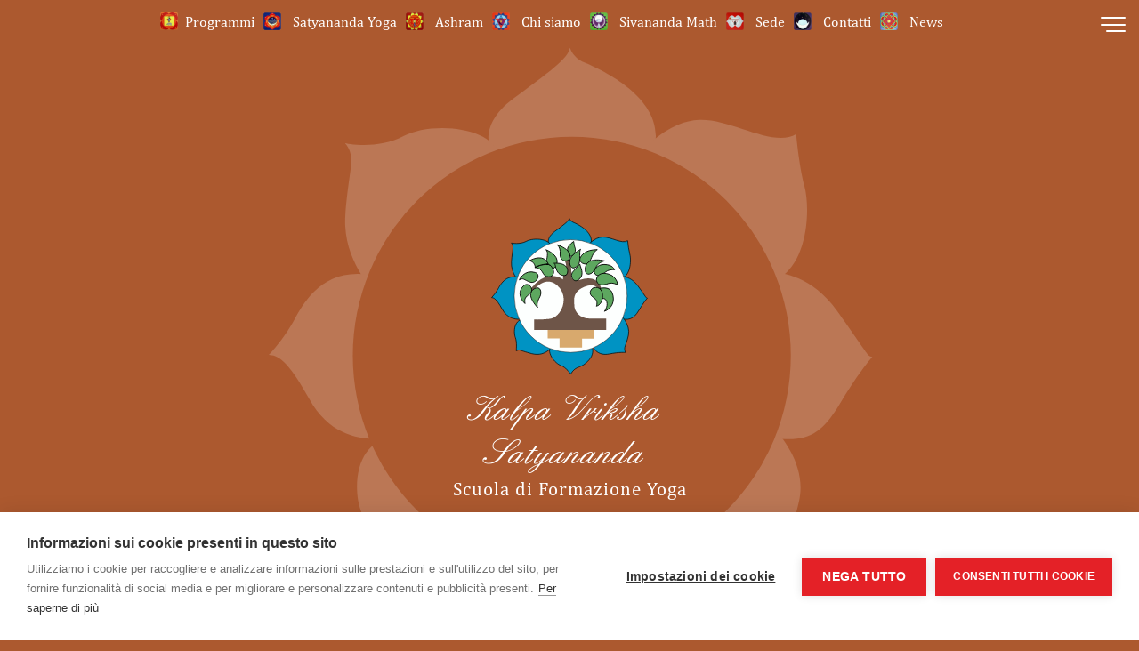

--- FILE ---
content_type: text/html; charset=UTF-8
request_url: https://www.yogasatyananda.it/
body_size: 10803
content:
<!doctype html>
<html dir="ltr" lang="it-IT" prefix="og: https://ogp.me/ns#" class="h-100">

<head>
  <meta charset="UTF-8">
  <meta name="viewport" content="width=device-width, initial-scale=1">
  <link rel="profile" href="https://gmpg.org/xfn/11">
  <!-- Favicons -->
  <link rel="apple-touch-icon" sizes="180x180" href="https://www.yogasatyananda.it/wp-content/themes/yoga-satyananda/img/favicon/apple-touch-icon.png">
  <link rel="icon" type="image/png" sizes="32x32" href="https://www.yogasatyananda.it/wp-content/themes/yoga-satyananda/img/favicon/favicon-32x32.png">
  <link rel="icon" type="image/png" sizes="16x16" href="https://www.yogasatyananda.it/wp-content/themes/yoga-satyananda/img/favicon/favicon-16x16.png">
  <link rel="manifest" href="https://www.yogasatyananda.it/wp-content/themes/yoga-satyananda/img/favicon/site.webmanifest">
  <link rel="mask-icon" href="https://www.yogasatyananda.it/wp-content/themes/yoga-satyananda/img/favicon/safari-pinned-tab.svg" color="#0d6efd">
  <meta name="msapplication-TileColor" content="#ffffff">
  <meta name="theme-color" content="#ffffff">
  
  <!-- Loads the internal WP jQuery. Required if a 3rd party plugin loads jQuery in header instead in footer -->
    <script>window.cookiehub_wordpress = {};</script><script>
window.dataLayer = window.dataLayer || [];
function gtag(){dataLayer.push(arguments);}
gtag('consent', 'default', {'ad_storage': 'denied', 'analytics_storage': 'denied', 'ad_user_data': 'denied', 'ad_personalization': 'denied', 'wait_for_update': 500});
</script><title>Scuola e Centro Yoga | Kalpa Vriksha Satyananda</title>

		<!-- All in One SEO 4.7.0 - aioseo.com -->
		<meta name="description" content="La Scuola e Centro Yoga Kalpa Vriksha Satyananda è stata fondata per tramandare la scienza dello Yoga. Il Centro Yoga, con sede a Torino e a Piossasco, offre corsi e seminari di yoga integrale in sessioni settimanali e corsi di formazione per insegnanti di Satyananda Yoga." />
		<meta name="robots" content="max-image-preview:large" />
		<link rel="canonical" href="https://www.yogasatyananda.it/" />
		<meta name="generator" content="All in One SEO (AIOSEO) 4.7.0" />
		<meta property="og:locale" content="it_IT" />
		<meta property="og:site_name" content="Kalpa Vriksha - Satyananda Yoga - Scuola Yoga Torino" />
		<meta property="og:type" content="website" />
		<meta property="og:title" content="Scuola e Centro Yoga | Kalpa Vriksha Satyananda" />
		<meta property="og:description" content="La Scuola e Centro Yoga Kalpa Vriksha Satyananda è stata fondata per tramandare la scienza dello Yoga. Il Centro Yoga, con sede a Torino e a Piossasco, offre corsi e seminari di yoga integrale in sessioni settimanali e corsi di formazione per insegnanti di Satyananda Yoga." />
		<meta property="og:url" content="https://www.yogasatyananda.it/" />
		<meta property="og:image" content="https://www.yogasatyananda.it/wp-content/uploads/2021/09/cropped-favicon.png" />
		<meta property="og:image:secure_url" content="https://www.yogasatyananda.it/wp-content/uploads/2021/09/cropped-favicon.png" />
		<meta property="og:image:width" content="512" />
		<meta property="og:image:height" content="512" />
		<meta name="twitter:card" content="summary" />
		<meta name="twitter:title" content="Scuola e Centro Yoga | Kalpa Vriksha Satyananda" />
		<meta name="twitter:description" content="La Scuola e Centro Yoga Kalpa Vriksha Satyananda è stata fondata per tramandare la scienza dello Yoga. Il Centro Yoga, con sede a Torino e a Piossasco, offre corsi e seminari di yoga integrale in sessioni settimanali e corsi di formazione per insegnanti di Satyananda Yoga." />
		<meta name="twitter:image" content="https://www.yogasatyananda.it/wp-content/uploads/2021/09/cropped-favicon.png" />
		<script type="application/ld+json" class="aioseo-schema">
			{"@context":"https:\/\/schema.org","@graph":[{"@type":"BreadcrumbList","@id":"https:\/\/www.yogasatyananda.it\/#breadcrumblist","itemListElement":[{"@type":"ListItem","@id":"https:\/\/www.yogasatyananda.it\/#listItem","position":1,"name":"Home"}]},{"@type":"Organization","@id":"https:\/\/www.yogasatyananda.it\/#organization","name":"Kalpa Vriksha - Satyananda Yoga","description":"Scuola Yoga Torino","url":"https:\/\/www.yogasatyananda.it\/","telephone":"+393496693421","logo":{"@type":"ImageObject","url":"https:\/\/www.yogasatyananda.it\/wp-content\/uploads\/2021\/09\/cropped-favicon.png","@id":"https:\/\/www.yogasatyananda.it\/#organizationLogo","width":512,"height":512},"image":{"@id":"https:\/\/www.yogasatyananda.it\/#organizationLogo"},"sameAs":["https:\/\/www.facebook.com\/YOGA-KVS-Piossasco-383997435008750\/"]},{"@type":"WebPage","@id":"https:\/\/www.yogasatyananda.it\/#webpage","url":"https:\/\/www.yogasatyananda.it\/","name":"Scuola e Centro Yoga | Kalpa Vriksha Satyananda","description":"La Scuola e Centro Yoga Kalpa Vriksha Satyananda \u00e8 stata fondata per tramandare la scienza dello Yoga. Il Centro Yoga, con sede a Torino e a Piossasco, offre corsi e seminari di yoga integrale in sessioni settimanali e corsi di formazione per insegnanti di Satyananda Yoga.","inLanguage":"it-IT","isPartOf":{"@id":"https:\/\/www.yogasatyananda.it\/#website"},"breadcrumb":{"@id":"https:\/\/www.yogasatyananda.it\/#breadcrumblist"},"datePublished":"2021-09-24T11:15:31+02:00","dateModified":"2022-03-25T15:28:41+01:00"},{"@type":"WebSite","@id":"https:\/\/www.yogasatyananda.it\/#website","url":"https:\/\/www.yogasatyananda.it\/","name":"Kalpa Vriksha - Satyananda Yoga","description":"Scuola Yoga Torino","inLanguage":"it-IT","publisher":{"@id":"https:\/\/www.yogasatyananda.it\/#organization"},"potentialAction":{"@type":"SearchAction","target":{"@type":"EntryPoint","urlTemplate":"https:\/\/www.yogasatyananda.it\/?s={search_term_string}"},"query-input":"required name=search_term_string"}}]}
		</script>
		<!-- All in One SEO -->

<link rel="alternate" type="application/rss+xml" title="Kalpa Vriksha - Satyananda Yoga &raquo; Feed" href="https://www.yogasatyananda.it/feed/" />
<link rel="alternate" type="application/rss+xml" title="Kalpa Vriksha - Satyananda Yoga &raquo; Feed dei commenti" href="https://www.yogasatyananda.it/comments/feed/" />
<link rel="alternate" type="application/rss+xml" title="Kalpa Vriksha - Satyananda Yoga &raquo; Home Feed dei commenti" href="https://www.yogasatyananda.it/pagina-di-esempio/feed/" />
<link rel="alternate" title="oEmbed (JSON)" type="application/json+oembed" href="https://www.yogasatyananda.it/wp-json/oembed/1.0/embed?url=https%3A%2F%2Fwww.yogasatyananda.it%2F" />
<link rel="alternate" title="oEmbed (XML)" type="text/xml+oembed" href="https://www.yogasatyananda.it/wp-json/oembed/1.0/embed?url=https%3A%2F%2Fwww.yogasatyananda.it%2F&#038;format=xml" />
		<!-- This site uses the Google Analytics by MonsterInsights plugin v9.0.1 - Using Analytics tracking - https://www.monsterinsights.com/ -->
							<script src="//www.googletagmanager.com/gtag/js?id=G-B4ZQP6DVDR"  data-cfasync="false" data-wpfc-render="false" type="text/javascript" async></script>
			<script data-cfasync="false" data-wpfc-render="false" type="text/javascript">
				var mi_version = '9.0.1';
				var mi_track_user = true;
				var mi_no_track_reason = '';
								var MonsterInsightsDefaultLocations = {"page_location":"https:\/\/www.yogasatyananda.it\/"};
				if ( typeof MonsterInsightsPrivacyGuardFilter === 'function' ) {
					var MonsterInsightsLocations = (typeof MonsterInsightsExcludeQuery === 'object') ? MonsterInsightsPrivacyGuardFilter( MonsterInsightsExcludeQuery ) : MonsterInsightsPrivacyGuardFilter( MonsterInsightsDefaultLocations );
				} else {
					var MonsterInsightsLocations = (typeof MonsterInsightsExcludeQuery === 'object') ? MonsterInsightsExcludeQuery : MonsterInsightsDefaultLocations;
				}

								var disableStrs = [
										'ga-disable-G-B4ZQP6DVDR',
									];

				/* Function to detect opted out users */
				function __gtagTrackerIsOptedOut() {
					for (var index = 0; index < disableStrs.length; index++) {
						if (document.cookie.indexOf(disableStrs[index] + '=true') > -1) {
							return true;
						}
					}

					return false;
				}

				/* Disable tracking if the opt-out cookie exists. */
				if (__gtagTrackerIsOptedOut()) {
					for (var index = 0; index < disableStrs.length; index++) {
						window[disableStrs[index]] = true;
					}
				}

				/* Opt-out function */
				function __gtagTrackerOptout() {
					for (var index = 0; index < disableStrs.length; index++) {
						document.cookie = disableStrs[index] + '=true; expires=Thu, 31 Dec 2099 23:59:59 UTC; path=/';
						window[disableStrs[index]] = true;
					}
				}

				if ('undefined' === typeof gaOptout) {
					function gaOptout() {
						__gtagTrackerOptout();
					}
				}
								window.dataLayer = window.dataLayer || [];

				window.MonsterInsightsDualTracker = {
					helpers: {},
					trackers: {},
				};
				if (mi_track_user) {
					function __gtagDataLayer() {
						dataLayer.push(arguments);
					}

					function __gtagTracker(type, name, parameters) {
						if (!parameters) {
							parameters = {};
						}

						if (parameters.send_to) {
							__gtagDataLayer.apply(null, arguments);
							return;
						}

						if (type === 'event') {
														parameters.send_to = monsterinsights_frontend.v4_id;
							var hookName = name;
							if (typeof parameters['event_category'] !== 'undefined') {
								hookName = parameters['event_category'] + ':' + name;
							}

							if (typeof MonsterInsightsDualTracker.trackers[hookName] !== 'undefined') {
								MonsterInsightsDualTracker.trackers[hookName](parameters);
							} else {
								__gtagDataLayer('event', name, parameters);
							}
							
						} else {
							__gtagDataLayer.apply(null, arguments);
						}
					}

					__gtagTracker('js', new Date());
					__gtagTracker('set', {
						'developer_id.dZGIzZG': true,
											});
					if ( MonsterInsightsLocations.page_location ) {
						__gtagTracker('set', MonsterInsightsLocations);
					}
										__gtagTracker('config', 'G-B4ZQP6DVDR', {"forceSSL":"true","link_attribution":"true"} );
															window.gtag = __gtagTracker;										(function () {
						/* https://developers.google.com/analytics/devguides/collection/analyticsjs/ */
						/* ga and __gaTracker compatibility shim. */
						var noopfn = function () {
							return null;
						};
						var newtracker = function () {
							return new Tracker();
						};
						var Tracker = function () {
							return null;
						};
						var p = Tracker.prototype;
						p.get = noopfn;
						p.set = noopfn;
						p.send = function () {
							var args = Array.prototype.slice.call(arguments);
							args.unshift('send');
							__gaTracker.apply(null, args);
						};
						var __gaTracker = function () {
							var len = arguments.length;
							if (len === 0) {
								return;
							}
							var f = arguments[len - 1];
							if (typeof f !== 'object' || f === null || typeof f.hitCallback !== 'function') {
								if ('send' === arguments[0]) {
									var hitConverted, hitObject = false, action;
									if ('event' === arguments[1]) {
										if ('undefined' !== typeof arguments[3]) {
											hitObject = {
												'eventAction': arguments[3],
												'eventCategory': arguments[2],
												'eventLabel': arguments[4],
												'value': arguments[5] ? arguments[5] : 1,
											}
										}
									}
									if ('pageview' === arguments[1]) {
										if ('undefined' !== typeof arguments[2]) {
											hitObject = {
												'eventAction': 'page_view',
												'page_path': arguments[2],
											}
										}
									}
									if (typeof arguments[2] === 'object') {
										hitObject = arguments[2];
									}
									if (typeof arguments[5] === 'object') {
										Object.assign(hitObject, arguments[5]);
									}
									if ('undefined' !== typeof arguments[1].hitType) {
										hitObject = arguments[1];
										if ('pageview' === hitObject.hitType) {
											hitObject.eventAction = 'page_view';
										}
									}
									if (hitObject) {
										action = 'timing' === arguments[1].hitType ? 'timing_complete' : hitObject.eventAction;
										hitConverted = mapArgs(hitObject);
										__gtagTracker('event', action, hitConverted);
									}
								}
								return;
							}

							function mapArgs(args) {
								var arg, hit = {};
								var gaMap = {
									'eventCategory': 'event_category',
									'eventAction': 'event_action',
									'eventLabel': 'event_label',
									'eventValue': 'event_value',
									'nonInteraction': 'non_interaction',
									'timingCategory': 'event_category',
									'timingVar': 'name',
									'timingValue': 'value',
									'timingLabel': 'event_label',
									'page': 'page_path',
									'location': 'page_location',
									'title': 'page_title',
									'referrer' : 'page_referrer',
								};
								for (arg in args) {
																		if (!(!args.hasOwnProperty(arg) || !gaMap.hasOwnProperty(arg))) {
										hit[gaMap[arg]] = args[arg];
									} else {
										hit[arg] = args[arg];
									}
								}
								return hit;
							}

							try {
								f.hitCallback();
							} catch (ex) {
							}
						};
						__gaTracker.create = newtracker;
						__gaTracker.getByName = newtracker;
						__gaTracker.getAll = function () {
							return [];
						};
						__gaTracker.remove = noopfn;
						__gaTracker.loaded = true;
						window['__gaTracker'] = __gaTracker;
					})();
									} else {
										console.log("");
					(function () {
						function __gtagTracker() {
							return null;
						}

						window['__gtagTracker'] = __gtagTracker;
						window['gtag'] = __gtagTracker;
					})();
									}
			</script>
				<!-- / Google Analytics by MonsterInsights -->
		<style id='wp-img-auto-sizes-contain-inline-css' type='text/css'>
img:is([sizes=auto i],[sizes^="auto," i]){contain-intrinsic-size:3000px 1500px}
/*# sourceURL=wp-img-auto-sizes-contain-inline-css */
</style>
<style id='wp-emoji-styles-inline-css' type='text/css'>

	img.wp-smiley, img.emoji {
		display: inline !important;
		border: none !important;
		box-shadow: none !important;
		height: 1em !important;
		width: 1em !important;
		margin: 0 0.07em !important;
		vertical-align: -0.1em !important;
		background: none !important;
		padding: 0 !important;
	}
/*# sourceURL=wp-emoji-styles-inline-css */
</style>
<link rel='stylesheet' id='contact-form-7-css' href='https://www.yogasatyananda.it/wp-content/plugins/contact-form-7/includes/css/styles.css?ver=5.7.7' type='text/css' media='all' />
<link rel='stylesheet' id='mptt-style-css' href='https://www.yogasatyananda.it/wp-content/plugins/mp-timetable/media/css/style.css?ver=2.4.14' type='text/css' media='all' />
<link rel='stylesheet' id='trp-language-switcher-style-css' href='https://www.yogasatyananda.it/wp-content/plugins/translatepress-multilingual/assets/css/trp-language-switcher.css?ver=2.8.3' type='text/css' media='all' />
<link rel='stylesheet' id='cb70d11b8-css' href='https://www.yogasatyananda.it/wp-content/uploads/essential-addons-elementor/734e5f942.min.css?ver=1768841629' type='text/css' media='all' />
<link rel='stylesheet' id='parent-style-css' href='https://www.yogasatyananda.it/wp-content/themes/bootscore-main/style.css?ver=6.9' type='text/css' media='all' />
<link rel='stylesheet' id='sidemenu-style-css' href='https://www.yogasatyananda.it/wp-content/themes/yoga-satyananda/css/menu.css?ver=6.9' type='text/css' media='all' />
<link rel='stylesheet' id='bootscore-style-css' href='https://www.yogasatyananda.it/wp-content/themes/yoga-satyananda/style.css?ver=202512281913' type='text/css' media='all' />
<link rel='stylesheet' id='bootstrap-css' href='https://www.yogasatyananda.it/wp-content/themes/bootscore-main/css/lib/bootstrap.min.css?ver=202512281916' type='text/css' media='all' />
<link rel='stylesheet' id='fontawesome-css' href='https://www.yogasatyananda.it/wp-content/themes/bootscore-main/css/lib/fontawesome.min.css?ver=202512281916' type='text/css' media='all' />
<link rel='stylesheet' id='elementor-icons-css' href='https://www.yogasatyananda.it/wp-content/plugins/elementor/assets/lib/eicons/css/elementor-icons.min.css?ver=5.13.0' type='text/css' media='all' />
<style id='elementor-icons-inline-css' type='text/css'>

		.elementor-add-new-section .elementor-add-templately-promo-button{
            background-color: #5d4fff;
            background-image: url(https://www.yogasatyananda.it/wp-content/plugins/essential-addons-for-elementor-lite/assets/admin/images/templately/logo-icon.svg);
            background-repeat: no-repeat;
            background-position: center center;
            margin-left: 5px;
            position: relative;
            bottom: 5px;
        }
/*# sourceURL=elementor-icons-inline-css */
</style>
<link rel='stylesheet' id='elementor-frontend-css' href='https://www.yogasatyananda.it/wp-content/plugins/elementor/assets/css/frontend.min.css?ver=3.4.6' type='text/css' media='all' />
<style id='elementor-frontend-inline-css' type='text/css'>
@font-face{font-family:eicons;src:url(https://www.yogasatyananda.it/wp-content/plugins/elementor/assets/lib/eicons/fonts/eicons.eot?5.10.0);src:url(https://www.yogasatyananda.it/wp-content/plugins/elementor/assets/lib/eicons/fonts/eicons.eot?5.10.0#iefix) format("embedded-opentype"),url(https://www.yogasatyananda.it/wp-content/plugins/elementor/assets/lib/eicons/fonts/eicons.woff2?5.10.0) format("woff2"),url(https://www.yogasatyananda.it/wp-content/plugins/elementor/assets/lib/eicons/fonts/eicons.woff?5.10.0) format("woff"),url(https://www.yogasatyananda.it/wp-content/plugins/elementor/assets/lib/eicons/fonts/eicons.ttf?5.10.0) format("truetype"),url(https://www.yogasatyananda.it/wp-content/plugins/elementor/assets/lib/eicons/fonts/eicons.svg?5.10.0#eicon) format("svg");font-weight:400;font-style:normal}
/*# sourceURL=elementor-frontend-inline-css */
</style>
<link rel='stylesheet' id='elementor-post-39-css' href='https://www.yogasatyananda.it/wp-content/uploads/elementor/css/post-39.css?ver=1639748624' type='text/css' media='all' />
<link rel='stylesheet' id='elementor-global-css' href='https://www.yogasatyananda.it/wp-content/uploads/elementor/css/global.css?ver=1639748624' type='text/css' media='all' />
<link rel='stylesheet' id='google-fonts-1-css' href='https://fonts.googleapis.com/css?family=Roboto%3A100%2C100italic%2C200%2C200italic%2C300%2C300italic%2C400%2C400italic%2C500%2C500italic%2C600%2C600italic%2C700%2C700italic%2C800%2C800italic%2C900%2C900italic%7CRoboto+Slab%3A100%2C100italic%2C200%2C200italic%2C300%2C300italic%2C400%2C400italic%2C500%2C500italic%2C600%2C600italic%2C700%2C700italic%2C800%2C800italic%2C900%2C900italic&#038;display=auto&#038;ver=6.9' type='text/css' media='all' />
<script type="text/javascript" src="https://www.yogasatyananda.it/wp-includes/js/jquery/jquery.min.js?ver=3.7.1" id="jquery-core-js"></script>
<script type="text/javascript" src="https://www.yogasatyananda.it/wp-includes/js/jquery/jquery-migrate.min.js?ver=3.4.1" id="jquery-migrate-js"></script>
<script type="text/javascript" src="https://www.yogasatyananda.it/wp-content/plugins/google-analytics-for-wordpress/assets/js/frontend-gtag.min.js?ver=9.0.1" id="monsterinsights-frontend-script-js"></script>
<script data-cfasync="false" data-wpfc-render="false" type="text/javascript" id='monsterinsights-frontend-script-js-extra'>/* <![CDATA[ */
var monsterinsights_frontend = {"js_events_tracking":"true","download_extensions":"doc,pdf,ppt,zip,xls,docx,pptx,xlsx","inbound_paths":"[{\"path\":\"\\\/go\\\/\",\"label\":\"affiliate\"},{\"path\":\"\\\/recommend\\\/\",\"label\":\"affiliate\"}]","home_url":"https:\/\/www.yogasatyananda.it","hash_tracking":"false","v4_id":"G-B4ZQP6DVDR"};/* ]]> */
</script>
<link rel="https://api.w.org/" href="https://www.yogasatyananda.it/wp-json/" /><link rel="alternate" title="JSON" type="application/json" href="https://www.yogasatyananda.it/wp-json/wp/v2/pages/2" /><link rel="EditURI" type="application/rsd+xml" title="RSD" href="https://www.yogasatyananda.it/xmlrpc.php?rsd" />
<meta name="generator" content="WordPress 6.9" />
<link rel='shortlink' href='https://www.yogasatyananda.it/' />
<noscript><style type="text/css">.mptt-shortcode-wrapper .mptt-shortcode-table:first-of-type{display:table!important}.mptt-shortcode-wrapper .mptt-shortcode-table .mptt-event-container:hover{height:auto!important;min-height:100%!important}body.mprm_ie_browser .mptt-shortcode-wrapper .mptt-event-container{height:auto!important}@media (max-width:767px){.mptt-shortcode-wrapper .mptt-shortcode-table:first-of-type{display:none!important}}</style></noscript><link rel="alternate" hreflang="it-IT" href="https://www.yogasatyananda.it/"/>
<link rel="alternate" hreflang="en-GB" href="https://www.yogasatyananda.it/en/"/>
<link rel="alternate" hreflang="it" href="https://www.yogasatyananda.it/"/>
<link rel="alternate" hreflang="en" href="https://www.yogasatyananda.it/en/"/>
<link rel="pingback" href="https://www.yogasatyananda.it/xmlrpc.php"><link rel="icon" href="https://www.yogasatyananda.it/wp-content/uploads/2021/09/cropped-favicon-32x32.png" sizes="32x32" />
<link rel="icon" href="https://www.yogasatyananda.it/wp-content/uploads/2021/09/cropped-favicon-192x192.png" sizes="192x192" />
<link rel="apple-touch-icon" href="https://www.yogasatyananda.it/wp-content/uploads/2021/09/cropped-favicon-180x180.png" />
<meta name="msapplication-TileImage" content="https://www.yogasatyananda.it/wp-content/uploads/2021/09/cropped-favicon-270x270.png" />
<style id='global-styles-inline-css' type='text/css'>
:root{--wp--preset--aspect-ratio--square: 1;--wp--preset--aspect-ratio--4-3: 4/3;--wp--preset--aspect-ratio--3-4: 3/4;--wp--preset--aspect-ratio--3-2: 3/2;--wp--preset--aspect-ratio--2-3: 2/3;--wp--preset--aspect-ratio--16-9: 16/9;--wp--preset--aspect-ratio--9-16: 9/16;--wp--preset--color--black: #000000;--wp--preset--color--cyan-bluish-gray: #abb8c3;--wp--preset--color--white: #ffffff;--wp--preset--color--pale-pink: #f78da7;--wp--preset--color--vivid-red: #cf2e2e;--wp--preset--color--luminous-vivid-orange: #ff6900;--wp--preset--color--luminous-vivid-amber: #fcb900;--wp--preset--color--light-green-cyan: #7bdcb5;--wp--preset--color--vivid-green-cyan: #00d084;--wp--preset--color--pale-cyan-blue: #8ed1fc;--wp--preset--color--vivid-cyan-blue: #0693e3;--wp--preset--color--vivid-purple: #9b51e0;--wp--preset--gradient--vivid-cyan-blue-to-vivid-purple: linear-gradient(135deg,rgb(6,147,227) 0%,rgb(155,81,224) 100%);--wp--preset--gradient--light-green-cyan-to-vivid-green-cyan: linear-gradient(135deg,rgb(122,220,180) 0%,rgb(0,208,130) 100%);--wp--preset--gradient--luminous-vivid-amber-to-luminous-vivid-orange: linear-gradient(135deg,rgb(252,185,0) 0%,rgb(255,105,0) 100%);--wp--preset--gradient--luminous-vivid-orange-to-vivid-red: linear-gradient(135deg,rgb(255,105,0) 0%,rgb(207,46,46) 100%);--wp--preset--gradient--very-light-gray-to-cyan-bluish-gray: linear-gradient(135deg,rgb(238,238,238) 0%,rgb(169,184,195) 100%);--wp--preset--gradient--cool-to-warm-spectrum: linear-gradient(135deg,rgb(74,234,220) 0%,rgb(151,120,209) 20%,rgb(207,42,186) 40%,rgb(238,44,130) 60%,rgb(251,105,98) 80%,rgb(254,248,76) 100%);--wp--preset--gradient--blush-light-purple: linear-gradient(135deg,rgb(255,206,236) 0%,rgb(152,150,240) 100%);--wp--preset--gradient--blush-bordeaux: linear-gradient(135deg,rgb(254,205,165) 0%,rgb(254,45,45) 50%,rgb(107,0,62) 100%);--wp--preset--gradient--luminous-dusk: linear-gradient(135deg,rgb(255,203,112) 0%,rgb(199,81,192) 50%,rgb(65,88,208) 100%);--wp--preset--gradient--pale-ocean: linear-gradient(135deg,rgb(255,245,203) 0%,rgb(182,227,212) 50%,rgb(51,167,181) 100%);--wp--preset--gradient--electric-grass: linear-gradient(135deg,rgb(202,248,128) 0%,rgb(113,206,126) 100%);--wp--preset--gradient--midnight: linear-gradient(135deg,rgb(2,3,129) 0%,rgb(40,116,252) 100%);--wp--preset--font-size--small: 13px;--wp--preset--font-size--medium: 20px;--wp--preset--font-size--large: 36px;--wp--preset--font-size--x-large: 42px;--wp--preset--spacing--20: 0.44rem;--wp--preset--spacing--30: 0.67rem;--wp--preset--spacing--40: 1rem;--wp--preset--spacing--50: 1.5rem;--wp--preset--spacing--60: 2.25rem;--wp--preset--spacing--70: 3.38rem;--wp--preset--spacing--80: 5.06rem;--wp--preset--shadow--natural: 6px 6px 9px rgba(0, 0, 0, 0.2);--wp--preset--shadow--deep: 12px 12px 50px rgba(0, 0, 0, 0.4);--wp--preset--shadow--sharp: 6px 6px 0px rgba(0, 0, 0, 0.2);--wp--preset--shadow--outlined: 6px 6px 0px -3px rgb(255, 255, 255), 6px 6px rgb(0, 0, 0);--wp--preset--shadow--crisp: 6px 6px 0px rgb(0, 0, 0);}:where(.is-layout-flex){gap: 0.5em;}:where(.is-layout-grid){gap: 0.5em;}body .is-layout-flex{display: flex;}.is-layout-flex{flex-wrap: wrap;align-items: center;}.is-layout-flex > :is(*, div){margin: 0;}body .is-layout-grid{display: grid;}.is-layout-grid > :is(*, div){margin: 0;}:where(.wp-block-columns.is-layout-flex){gap: 2em;}:where(.wp-block-columns.is-layout-grid){gap: 2em;}:where(.wp-block-post-template.is-layout-flex){gap: 1.25em;}:where(.wp-block-post-template.is-layout-grid){gap: 1.25em;}.has-black-color{color: var(--wp--preset--color--black) !important;}.has-cyan-bluish-gray-color{color: var(--wp--preset--color--cyan-bluish-gray) !important;}.has-white-color{color: var(--wp--preset--color--white) !important;}.has-pale-pink-color{color: var(--wp--preset--color--pale-pink) !important;}.has-vivid-red-color{color: var(--wp--preset--color--vivid-red) !important;}.has-luminous-vivid-orange-color{color: var(--wp--preset--color--luminous-vivid-orange) !important;}.has-luminous-vivid-amber-color{color: var(--wp--preset--color--luminous-vivid-amber) !important;}.has-light-green-cyan-color{color: var(--wp--preset--color--light-green-cyan) !important;}.has-vivid-green-cyan-color{color: var(--wp--preset--color--vivid-green-cyan) !important;}.has-pale-cyan-blue-color{color: var(--wp--preset--color--pale-cyan-blue) !important;}.has-vivid-cyan-blue-color{color: var(--wp--preset--color--vivid-cyan-blue) !important;}.has-vivid-purple-color{color: var(--wp--preset--color--vivid-purple) !important;}.has-black-background-color{background-color: var(--wp--preset--color--black) !important;}.has-cyan-bluish-gray-background-color{background-color: var(--wp--preset--color--cyan-bluish-gray) !important;}.has-white-background-color{background-color: var(--wp--preset--color--white) !important;}.has-pale-pink-background-color{background-color: var(--wp--preset--color--pale-pink) !important;}.has-vivid-red-background-color{background-color: var(--wp--preset--color--vivid-red) !important;}.has-luminous-vivid-orange-background-color{background-color: var(--wp--preset--color--luminous-vivid-orange) !important;}.has-luminous-vivid-amber-background-color{background-color: var(--wp--preset--color--luminous-vivid-amber) !important;}.has-light-green-cyan-background-color{background-color: var(--wp--preset--color--light-green-cyan) !important;}.has-vivid-green-cyan-background-color{background-color: var(--wp--preset--color--vivid-green-cyan) !important;}.has-pale-cyan-blue-background-color{background-color: var(--wp--preset--color--pale-cyan-blue) !important;}.has-vivid-cyan-blue-background-color{background-color: var(--wp--preset--color--vivid-cyan-blue) !important;}.has-vivid-purple-background-color{background-color: var(--wp--preset--color--vivid-purple) !important;}.has-black-border-color{border-color: var(--wp--preset--color--black) !important;}.has-cyan-bluish-gray-border-color{border-color: var(--wp--preset--color--cyan-bluish-gray) !important;}.has-white-border-color{border-color: var(--wp--preset--color--white) !important;}.has-pale-pink-border-color{border-color: var(--wp--preset--color--pale-pink) !important;}.has-vivid-red-border-color{border-color: var(--wp--preset--color--vivid-red) !important;}.has-luminous-vivid-orange-border-color{border-color: var(--wp--preset--color--luminous-vivid-orange) !important;}.has-luminous-vivid-amber-border-color{border-color: var(--wp--preset--color--luminous-vivid-amber) !important;}.has-light-green-cyan-border-color{border-color: var(--wp--preset--color--light-green-cyan) !important;}.has-vivid-green-cyan-border-color{border-color: var(--wp--preset--color--vivid-green-cyan) !important;}.has-pale-cyan-blue-border-color{border-color: var(--wp--preset--color--pale-cyan-blue) !important;}.has-vivid-cyan-blue-border-color{border-color: var(--wp--preset--color--vivid-cyan-blue) !important;}.has-vivid-purple-border-color{border-color: var(--wp--preset--color--vivid-purple) !important;}.has-vivid-cyan-blue-to-vivid-purple-gradient-background{background: var(--wp--preset--gradient--vivid-cyan-blue-to-vivid-purple) !important;}.has-light-green-cyan-to-vivid-green-cyan-gradient-background{background: var(--wp--preset--gradient--light-green-cyan-to-vivid-green-cyan) !important;}.has-luminous-vivid-amber-to-luminous-vivid-orange-gradient-background{background: var(--wp--preset--gradient--luminous-vivid-amber-to-luminous-vivid-orange) !important;}.has-luminous-vivid-orange-to-vivid-red-gradient-background{background: var(--wp--preset--gradient--luminous-vivid-orange-to-vivid-red) !important;}.has-very-light-gray-to-cyan-bluish-gray-gradient-background{background: var(--wp--preset--gradient--very-light-gray-to-cyan-bluish-gray) !important;}.has-cool-to-warm-spectrum-gradient-background{background: var(--wp--preset--gradient--cool-to-warm-spectrum) !important;}.has-blush-light-purple-gradient-background{background: var(--wp--preset--gradient--blush-light-purple) !important;}.has-blush-bordeaux-gradient-background{background: var(--wp--preset--gradient--blush-bordeaux) !important;}.has-luminous-dusk-gradient-background{background: var(--wp--preset--gradient--luminous-dusk) !important;}.has-pale-ocean-gradient-background{background: var(--wp--preset--gradient--pale-ocean) !important;}.has-electric-grass-gradient-background{background: var(--wp--preset--gradient--electric-grass) !important;}.has-midnight-gradient-background{background: var(--wp--preset--gradient--midnight) !important;}.has-small-font-size{font-size: var(--wp--preset--font-size--small) !important;}.has-medium-font-size{font-size: var(--wp--preset--font-size--medium) !important;}.has-large-font-size{font-size: var(--wp--preset--font-size--large) !important;}.has-x-large-font-size{font-size: var(--wp--preset--font-size--x-large) !important;}
/*# sourceURL=global-styles-inline-css */
</style>
</head>

<body class="home wp-singular page-template page-template-frontpage page-template-frontpage-php page page-id-2 wp-theme-bootscore-main wp-child-theme-yoga-satyananda translatepress-it_IT d-flex flex-column h-100 elementor-default elementor-kit-39 elementor-page elementor-page-2">

  <div id="to-top"></div>

  <div id="page" class="site">

    <header id="masthead" class="site-header">

        <nav id="nav-main" class="navbar navbar-expand-md">

          <div class="container-fluid">


              <div class="navbar-collapse collapse w-30 dual-collapse1">


              </div>
              <div class="mx-auto">
                  <ul id="bootscore-navbar" class="navbar-nav me-auto "><li  id="menu-item-23" class="program menu-item menu-item-type-post_type menu-item-object-page nav-item nav-item-23"><a href="https://www.yogasatyananda.it/programmi/" class="nav-link ">Programmi</a></li>
<li  id="menu-item-24" class="satyananda menu-item menu-item-type-post_type menu-item-object-page nav-item nav-item-24"><a href="https://www.yogasatyananda.it/satyananda-yoga/" class="nav-link ">Satyananda Yoga</a></li>
<li  id="menu-item-1778" class="ashram menu-item menu-item-type-post_type menu-item-object-page nav-item nav-item-1778"><a href="https://www.yogasatyananda.it/ashram/" class="nav-link ">Ashram</a></li>
<li  id="menu-item-21" class="who menu-item menu-item-type-post_type menu-item-object-page nav-item nav-item-21"><a href="https://www.yogasatyananda.it/chi-siamo/" class="nav-link ">Chi siamo</a></li>
<li  id="menu-item-25" class="sivananda menu-item menu-item-type-post_type menu-item-object-page nav-item nav-item-25"><a href="https://www.yogasatyananda.it/sivananda-math/" class="nav-link ">Sivananda Math</a></li>
<li  id="menu-item-1779" class="sedi menu-item menu-item-type-post_type menu-item-object-page nav-item nav-item-1779"><a href="https://www.yogasatyananda.it/sedi-yoga-satyananda/" class="nav-link ">Sede</a></li>
<li  id="menu-item-2395" class="contatti menu-item menu-item-type-post_type menu-item-object-page nav-item nav-item-2395"><a href="https://www.yogasatyananda.it/contatti/" class="nav-link ">Contatti</a></li>
<li  id="menu-item-2394" class="news menu-item menu-item-type-post_type menu-item-object-page nav-item nav-item-2394"><a href="https://www.yogasatyananda.it/news/" class="nav-link ">News</a></li>
</ul>                  <button class="navbar-toggler" type="button" data-bs-toggle="collapse" data-bs-target=".dual-collapse2">
                      <span class="navbar-toggler-icon"></span>
                  </button>
              </div>
              <div class="navbar-collapse collapse w-30 dual-collapse2">
                  <ul class="navbar-nav ms-auto">
                      <li class="nav-item sidemenu">

                          <aside class="sidebar">
                              <div class="toggle">
                                  <a href="#" class="burger js-menu-toggle" data-toggle="collapse" data-target="#main-navbar">
                                      <span></span>
                                  </a>
                              </div>
                              <div class="side-inner">
                                  <a href="/"><img src="https://www.yogasatyananda.it/wp-content/themes/yoga-satyananda/images/logo.svg" class="logo-sidebar"/></a>
                                  <h1 class="text-center">Kalpa Vriksha Satyananda</h1>
                                  <p class="text-center">Scuola di Formazione Satyananda Yoga</p>
                                  <hr>
	                              <div class="menu-dx"><ul id="menu-menu-dx" class="menu"><li id="menu-item-37" class="menu-item menu-item-type-post_type menu-item-object-page menu-item-37"><a href="https://www.yogasatyananda.it/links/">Links</a></li>
<li id="menu-item-1781" class="menu-item menu-item-type-custom menu-item-object-custom menu-item-1781"><a href="/audio">Audio</a></li>
<li id="menu-item-2397" class="menu-item menu-item-type-post_type menu-item-object-page menu-item-2397"><a href="https://www.yogasatyananda.it/notiziario/">Notiziario</a></li>
<li id="menu-item-35" class="menu-item menu-item-type-post_type menu-item-object-page menu-item-privacy-policy menu-item-35"><a rel="privacy-policy" href="https://www.yogasatyananda.it/privacy-policy/">Privacy policy</a></li>
<li id="menu-item-1889" class="trp-language-switcher-container menu-item menu-item-type-post_type menu-item-object-language_switcher menu-item-1889"><a href="https://www.yogasatyananda.it/en/"><span data-no-translation><img class="trp-flag-image" src="https://www.yogasatyananda.it/wp-content/plugins/translatepress-multilingual/assets/images/flags/en_GB.png" width="18" height="12" alt="en_GB" title="English"></span></a></li>
<li id="menu-item-1890" class="trp-language-switcher-container menu-item menu-item-type-post_type menu-item-object-language_switcher current-language-menu-item menu-item-1890"><a href="https://www.yogasatyananda.it/"><span data-no-translation><img class="trp-flag-image" src="https://www.yogasatyananda.it/wp-content/plugins/translatepress-multilingual/assets/images/flags/it_IT.png" width="18" height="12" alt="it_IT" title="Italian"></span></a></li>
</ul></div>	                              <div class="menu-dx-mobile"><ul id="menu-menu-dx-mobile" class="menu"><li id="menu-item-1454" class="menu-item menu-item-type-post_type menu-item-object-page menu-item-home current-menu-item page_item page-item-2 current_page_item menu-item-1454"><a href="https://www.yogasatyananda.it/" aria-current="page">Home</a></li>
<li id="menu-item-1449" class="menu-item menu-item-type-post_type menu-item-object-page menu-item-1449"><a href="https://www.yogasatyananda.it/programmi/">Programmi</a></li>
<li id="menu-item-1450" class="menu-item menu-item-type-post_type menu-item-object-page menu-item-1450"><a href="https://www.yogasatyananda.it/satyananda-yoga/">Satyananda Yoga</a></li>
<li id="menu-item-2009" class="menu-item menu-item-type-post_type menu-item-object-page menu-item-2009"><a href="https://www.yogasatyananda.it/ashram/">Ashram</a></li>
<li id="menu-item-1441" class="menu-item menu-item-type-post_type menu-item-object-page menu-item-has-children menu-item-1441"><a href="https://www.yogasatyananda.it/chi-siamo/">Chi siamo</a>
<ul class="sub-menu">
	<li id="menu-item-1446" class="menu-item menu-item-type-post_type menu-item-object-page menu-item-1446"><a href="https://www.yogasatyananda.it/i-nostri-ispiratori/">I nostri ispiratori</a></li>
	<li id="menu-item-1453" class="menu-item menu-item-type-post_type menu-item-object-page menu-item-1453"><a href="https://www.yogasatyananda.it/swami-ishananda-saraswati/">Swami Ishananda Saraswati</a></li>
	<li id="menu-item-1445" class="menu-item menu-item-type-post_type menu-item-object-page menu-item-1445"><a href="https://www.yogasatyananda.it/gli-insegnanti/">Gli insegnanti</a></li>
	<li id="menu-item-1442" class="menu-item menu-item-type-post_type menu-item-object-page menu-item-1442"><a href="https://www.yogasatyananda.it/codice-deontologico/">Codice deontologico</a></li>
	<li id="menu-item-1444" class="menu-item menu-item-type-post_type menu-item-object-page menu-item-1444"><a href="https://www.yogasatyananda.it/esperienze-di-insegnamento/">Esperienze di insegnamento</a></li>
</ul>
</li>
<li id="menu-item-1452" class="menu-item menu-item-type-post_type menu-item-object-page menu-item-1452"><a href="https://www.yogasatyananda.it/sivananda-math/">Sivananda Math</a></li>
<li id="menu-item-1451" class="menu-item menu-item-type-post_type menu-item-object-page menu-item-1451"><a href="https://www.yogasatyananda.it/sedi-yoga-satyananda/">Sedi</a></li>
<li id="menu-item-1448" class="menu-item menu-item-type-post_type menu-item-object-page menu-item-1448"><a href="https://www.yogasatyananda.it/notiziario/">Notiziario</a></li>
<li id="menu-item-1447" class="menu-item menu-item-type-post_type menu-item-object-page menu-item-1447"><a href="https://www.yogasatyananda.it/links/">Links</a></li>
<li id="menu-item-2007" class="menu-item menu-item-type-custom menu-item-object-custom menu-item-2007"><a href="/audio">Audio</a></li>
<li id="menu-item-1439" class="menu-item menu-item-type-post_type menu-item-object-page menu-item-1439"><a href="https://www.yogasatyananda.it/news/">News</a></li>
<li id="menu-item-1443" class="menu-item menu-item-type-post_type menu-item-object-page menu-item-1443"><a href="https://www.yogasatyananda.it/contatti/">Contatti</a></li>
<li id="menu-item-2396" class="menu-item menu-item-type-post_type menu-item-object-page menu-item-2396"><a href="https://www.yogasatyananda.it/notiziario/">Notiziario</a></li>
<li id="menu-item-1440" class="menu-item menu-item-type-post_type menu-item-object-page menu-item-privacy-policy menu-item-1440"><a rel="privacy-policy" href="https://www.yogasatyananda.it/privacy-policy/">Privacy policy</a></li>
<li id="menu-item-2006" class="trp-language-switcher-container menu-item menu-item-type-post_type menu-item-object-language_switcher current-language-menu-item menu-item-2006"><a href="https://www.yogasatyananda.it/"><span data-no-translation><img class="trp-flag-image" src="https://www.yogasatyananda.it/wp-content/plugins/translatepress-multilingual/assets/images/flags/it_IT.png" width="18" height="12" alt="it_IT" title="Italian"></span></a></li>
<li id="menu-item-2005" class="trp-language-switcher-container menu-item menu-item-type-post_type menu-item-object-language_switcher menu-item-2005"><a href="https://www.yogasatyananda.it/en/"><span data-no-translation><img class="trp-flag-image" src="https://www.yogasatyananda.it/wp-content/plugins/translatepress-multilingual/assets/images/flags/en_GB.png" width="18" height="12" alt="en_GB" title="English"></span></a></li>
</ul></div>
                                  <div class="info-sidebar">
                                      <p>
                                          Tel. 349 - 669 34 21
                                      </p>
                                      <p>
                                          <a href="mailto:kvs@yogasatyananda.it">kvs@yogasatyananda.it</a>
                                      </p><br><br>
                                  </div>

                              </div>

                          </aside>

                      </li>
                  </ul>
              </div>

          </div>
        </nav>


    </header><!-- #masthead -->

    <div id="content" class="site-content container">
    <div class="d-flex flex-column align-items-center text-center">

        <img src="https://www.yogasatyananda.it/wp-content/themes/yoga-satyananda/images/bg_fiore.svg" class="logo"/>
        <div class="title_website text-center">
            <img src="https://www.yogasatyananda.it/wp-content/themes/yoga-satyananda/images/logo.svg" class="logo-top"/>
            <h1>Kalpa Vriksha Satyananda</h1>
            <p>Scuola di Formazione Yoga</p>
        </div>


    </div>
</div><!-- #content -->
</div><!-- #page -->
<footer class="mt-auto py-3">

  <div class="footer">
    <div class="container-fluid">

      <!-- Top Footer Widget -->
      
      <div class="row">

        <!-- Footer 1 Widget
        <div class="col-12 col-md-4">
                  </div> 
        -->

        <!-- Footer 2 Widget -->
        <div class="col-12 col-md-4"></div>
        <div class="col-12 col-md-4">
                      <div>
              <div class="footer_widget mb-4"><h2 class="widget-title h4">Scuola e Centro Yoga Piossasco</h2>			<div class="textwidget"><p>via Palestro, 36<br />
10045 Piossasco To</p>
</div>
		</div>            </div>
                  </div>
        <div class="col-12 col-md-4"></div>

        <!-- Footer 3 Widget 
        <div class="col-12 col-md-4 d-flex flex-row-reverse bd-highlight">
                  </div>
        -->

      </div>


    </div>
  </div>


</footer>



<div class="top-button position-fixed zi-1020">
  <a href="#to-top" class="btn btn-primary shadow"><i class="fas fa-chevron-up"></i></a>
</div>



<template id="tp-language" data-tp-language="it_IT"></template><script type="speculationrules">
{"prefetch":[{"source":"document","where":{"and":[{"href_matches":"/*"},{"not":{"href_matches":["/wp-*.php","/wp-admin/*","/wp-content/uploads/*","/wp-content/*","/wp-content/plugins/*","/wp-content/themes/yoga-satyananda/*","/wp-content/themes/bootscore-main/*","/*\\?(.+)"]}},{"not":{"selector_matches":"a[rel~=\"nofollow\"]"}},{"not":{"selector_matches":".no-prefetch, .no-prefetch a"}}]},"eagerness":"conservative"}]}
</script>
<script type="text/javascript">
          var cpm = { language: 'it' };
          (function(h,u,b){
				var d=h.getElementsByTagName("script")[0],e=h.createElement("script");
				e.async=true;e.src='https://cookiehub.net/c2/a47e58fb.js';
				e.onload=function(){u.cookiehub.load(b);}
				d.parentNode.insertBefore(e,d);
				})(document,window,cpm);
				</script><script type="text/javascript" src="https://www.yogasatyananda.it/wp-content/plugins/contact-form-7/includes/swv/js/index.js?ver=5.7.7" id="swv-js"></script>
<script type="text/javascript" id="contact-form-7-js-extra">
/* <![CDATA[ */
var wpcf7 = {"api":{"root":"https://www.yogasatyananda.it/wp-json/","namespace":"contact-form-7/v1"}};
//# sourceURL=contact-form-7-js-extra
/* ]]> */
</script>
<script type="text/javascript" src="https://www.yogasatyananda.it/wp-content/plugins/contact-form-7/includes/js/index.js?ver=5.7.7" id="contact-form-7-js"></script>
<script type="text/javascript" id="cb70d11b8-js-extra">
/* <![CDATA[ */
var localize = {"ajaxurl":"https://www.yogasatyananda.it/wp-admin/admin-ajax.php","nonce":"641f4f1bc1","i18n":{"added":"Added ","compare":"Compare","loading":"Loading..."}};
//# sourceURL=cb70d11b8-js-extra
/* ]]> */
</script>
<script type="text/javascript" src="https://www.yogasatyananda.it/wp-content/uploads/essential-addons-elementor/734e5f942.min.js?ver=1768841629" id="cb70d11b8-js"></script>
<script type="text/javascript" src="https://www.yogasatyananda.it/wp-content/themes/yoga-satyananda/js/custom.js?ver=6.9" id="custom-js-js"></script>
<script type="text/javascript" src="https://www.yogasatyananda.it/wp-content/themes/yoga-satyananda/js/main.js?ver=6.9" id="sidemenu-js-js"></script>
<script type="text/javascript" src="https://www.yogasatyananda.it/wp-content/themes/bootscore-main/js/lib/bootstrap.bundle.min.js?ver=202512281916" id="bootstrap-js"></script>
<script type="text/javascript" src="https://www.yogasatyananda.it/wp-content/themes/bootscore-main/js/theme.js?ver=202512281915" id="bootscore-script-js"></script>
<script type="text/javascript" src="https://www.google.com/recaptcha/api.js?render=6LeCu5YUAAAAACjm-exp_UZ1XOHJF61VIEgm2QO4&amp;ver=3.0" id="google-recaptcha-js"></script>
<script type="text/javascript" src="https://www.yogasatyananda.it/wp-includes/js/dist/vendor/wp-polyfill.min.js?ver=3.15.0" id="wp-polyfill-js"></script>
<script type="text/javascript" id="wpcf7-recaptcha-js-extra">
/* <![CDATA[ */
var wpcf7_recaptcha = {"sitekey":"6LeCu5YUAAAAACjm-exp_UZ1XOHJF61VIEgm2QO4","actions":{"homepage":"homepage","contactform":"contactform"}};
//# sourceURL=wpcf7-recaptcha-js-extra
/* ]]> */
</script>
<script type="text/javascript" src="https://www.yogasatyananda.it/wp-content/plugins/contact-form-7/modules/recaptcha/index.js?ver=5.7.7" id="wpcf7-recaptcha-js"></script>
<script id="wp-emoji-settings" type="application/json">
{"baseUrl":"https://s.w.org/images/core/emoji/17.0.2/72x72/","ext":".png","svgUrl":"https://s.w.org/images/core/emoji/17.0.2/svg/","svgExt":".svg","source":{"concatemoji":"https://www.yogasatyananda.it/wp-includes/js/wp-emoji-release.min.js?ver=6.9"}}
</script>
<script type="module">
/* <![CDATA[ */
/*! This file is auto-generated */
const a=JSON.parse(document.getElementById("wp-emoji-settings").textContent),o=(window._wpemojiSettings=a,"wpEmojiSettingsSupports"),s=["flag","emoji"];function i(e){try{var t={supportTests:e,timestamp:(new Date).valueOf()};sessionStorage.setItem(o,JSON.stringify(t))}catch(e){}}function c(e,t,n){e.clearRect(0,0,e.canvas.width,e.canvas.height),e.fillText(t,0,0);t=new Uint32Array(e.getImageData(0,0,e.canvas.width,e.canvas.height).data);e.clearRect(0,0,e.canvas.width,e.canvas.height),e.fillText(n,0,0);const a=new Uint32Array(e.getImageData(0,0,e.canvas.width,e.canvas.height).data);return t.every((e,t)=>e===a[t])}function p(e,t){e.clearRect(0,0,e.canvas.width,e.canvas.height),e.fillText(t,0,0);var n=e.getImageData(16,16,1,1);for(let e=0;e<n.data.length;e++)if(0!==n.data[e])return!1;return!0}function u(e,t,n,a){switch(t){case"flag":return n(e,"\ud83c\udff3\ufe0f\u200d\u26a7\ufe0f","\ud83c\udff3\ufe0f\u200b\u26a7\ufe0f")?!1:!n(e,"\ud83c\udde8\ud83c\uddf6","\ud83c\udde8\u200b\ud83c\uddf6")&&!n(e,"\ud83c\udff4\udb40\udc67\udb40\udc62\udb40\udc65\udb40\udc6e\udb40\udc67\udb40\udc7f","\ud83c\udff4\u200b\udb40\udc67\u200b\udb40\udc62\u200b\udb40\udc65\u200b\udb40\udc6e\u200b\udb40\udc67\u200b\udb40\udc7f");case"emoji":return!a(e,"\ud83e\u1fac8")}return!1}function f(e,t,n,a){let r;const o=(r="undefined"!=typeof WorkerGlobalScope&&self instanceof WorkerGlobalScope?new OffscreenCanvas(300,150):document.createElement("canvas")).getContext("2d",{willReadFrequently:!0}),s=(o.textBaseline="top",o.font="600 32px Arial",{});return e.forEach(e=>{s[e]=t(o,e,n,a)}),s}function r(e){var t=document.createElement("script");t.src=e,t.defer=!0,document.head.appendChild(t)}a.supports={everything:!0,everythingExceptFlag:!0},new Promise(t=>{let n=function(){try{var e=JSON.parse(sessionStorage.getItem(o));if("object"==typeof e&&"number"==typeof e.timestamp&&(new Date).valueOf()<e.timestamp+604800&&"object"==typeof e.supportTests)return e.supportTests}catch(e){}return null}();if(!n){if("undefined"!=typeof Worker&&"undefined"!=typeof OffscreenCanvas&&"undefined"!=typeof URL&&URL.createObjectURL&&"undefined"!=typeof Blob)try{var e="postMessage("+f.toString()+"("+[JSON.stringify(s),u.toString(),c.toString(),p.toString()].join(",")+"));",a=new Blob([e],{type:"text/javascript"});const r=new Worker(URL.createObjectURL(a),{name:"wpTestEmojiSupports"});return void(r.onmessage=e=>{i(n=e.data),r.terminate(),t(n)})}catch(e){}i(n=f(s,u,c,p))}t(n)}).then(e=>{for(const n in e)a.supports[n]=e[n],a.supports.everything=a.supports.everything&&a.supports[n],"flag"!==n&&(a.supports.everythingExceptFlag=a.supports.everythingExceptFlag&&a.supports[n]);var t;a.supports.everythingExceptFlag=a.supports.everythingExceptFlag&&!a.supports.flag,a.supports.everything||((t=a.source||{}).concatemoji?r(t.concatemoji):t.wpemoji&&t.twemoji&&(r(t.twemoji),r(t.wpemoji)))});
//# sourceURL=https://www.yogasatyananda.it/wp-includes/js/wp-emoji-loader.min.js
/* ]]> */
</script>

</body>

</html>

--- FILE ---
content_type: text/html; charset=utf-8
request_url: https://www.google.com/recaptcha/api2/anchor?ar=1&k=6LeCu5YUAAAAACjm-exp_UZ1XOHJF61VIEgm2QO4&co=aHR0cHM6Ly93d3cueW9nYXNhdHlhbmFuZGEuaXQ6NDQz&hl=en&v=PoyoqOPhxBO7pBk68S4YbpHZ&size=invisible&anchor-ms=20000&execute-ms=30000&cb=oms4gbyo5596
body_size: 48689
content:
<!DOCTYPE HTML><html dir="ltr" lang="en"><head><meta http-equiv="Content-Type" content="text/html; charset=UTF-8">
<meta http-equiv="X-UA-Compatible" content="IE=edge">
<title>reCAPTCHA</title>
<style type="text/css">
/* cyrillic-ext */
@font-face {
  font-family: 'Roboto';
  font-style: normal;
  font-weight: 400;
  font-stretch: 100%;
  src: url(//fonts.gstatic.com/s/roboto/v48/KFO7CnqEu92Fr1ME7kSn66aGLdTylUAMa3GUBHMdazTgWw.woff2) format('woff2');
  unicode-range: U+0460-052F, U+1C80-1C8A, U+20B4, U+2DE0-2DFF, U+A640-A69F, U+FE2E-FE2F;
}
/* cyrillic */
@font-face {
  font-family: 'Roboto';
  font-style: normal;
  font-weight: 400;
  font-stretch: 100%;
  src: url(//fonts.gstatic.com/s/roboto/v48/KFO7CnqEu92Fr1ME7kSn66aGLdTylUAMa3iUBHMdazTgWw.woff2) format('woff2');
  unicode-range: U+0301, U+0400-045F, U+0490-0491, U+04B0-04B1, U+2116;
}
/* greek-ext */
@font-face {
  font-family: 'Roboto';
  font-style: normal;
  font-weight: 400;
  font-stretch: 100%;
  src: url(//fonts.gstatic.com/s/roboto/v48/KFO7CnqEu92Fr1ME7kSn66aGLdTylUAMa3CUBHMdazTgWw.woff2) format('woff2');
  unicode-range: U+1F00-1FFF;
}
/* greek */
@font-face {
  font-family: 'Roboto';
  font-style: normal;
  font-weight: 400;
  font-stretch: 100%;
  src: url(//fonts.gstatic.com/s/roboto/v48/KFO7CnqEu92Fr1ME7kSn66aGLdTylUAMa3-UBHMdazTgWw.woff2) format('woff2');
  unicode-range: U+0370-0377, U+037A-037F, U+0384-038A, U+038C, U+038E-03A1, U+03A3-03FF;
}
/* math */
@font-face {
  font-family: 'Roboto';
  font-style: normal;
  font-weight: 400;
  font-stretch: 100%;
  src: url(//fonts.gstatic.com/s/roboto/v48/KFO7CnqEu92Fr1ME7kSn66aGLdTylUAMawCUBHMdazTgWw.woff2) format('woff2');
  unicode-range: U+0302-0303, U+0305, U+0307-0308, U+0310, U+0312, U+0315, U+031A, U+0326-0327, U+032C, U+032F-0330, U+0332-0333, U+0338, U+033A, U+0346, U+034D, U+0391-03A1, U+03A3-03A9, U+03B1-03C9, U+03D1, U+03D5-03D6, U+03F0-03F1, U+03F4-03F5, U+2016-2017, U+2034-2038, U+203C, U+2040, U+2043, U+2047, U+2050, U+2057, U+205F, U+2070-2071, U+2074-208E, U+2090-209C, U+20D0-20DC, U+20E1, U+20E5-20EF, U+2100-2112, U+2114-2115, U+2117-2121, U+2123-214F, U+2190, U+2192, U+2194-21AE, U+21B0-21E5, U+21F1-21F2, U+21F4-2211, U+2213-2214, U+2216-22FF, U+2308-230B, U+2310, U+2319, U+231C-2321, U+2336-237A, U+237C, U+2395, U+239B-23B7, U+23D0, U+23DC-23E1, U+2474-2475, U+25AF, U+25B3, U+25B7, U+25BD, U+25C1, U+25CA, U+25CC, U+25FB, U+266D-266F, U+27C0-27FF, U+2900-2AFF, U+2B0E-2B11, U+2B30-2B4C, U+2BFE, U+3030, U+FF5B, U+FF5D, U+1D400-1D7FF, U+1EE00-1EEFF;
}
/* symbols */
@font-face {
  font-family: 'Roboto';
  font-style: normal;
  font-weight: 400;
  font-stretch: 100%;
  src: url(//fonts.gstatic.com/s/roboto/v48/KFO7CnqEu92Fr1ME7kSn66aGLdTylUAMaxKUBHMdazTgWw.woff2) format('woff2');
  unicode-range: U+0001-000C, U+000E-001F, U+007F-009F, U+20DD-20E0, U+20E2-20E4, U+2150-218F, U+2190, U+2192, U+2194-2199, U+21AF, U+21E6-21F0, U+21F3, U+2218-2219, U+2299, U+22C4-22C6, U+2300-243F, U+2440-244A, U+2460-24FF, U+25A0-27BF, U+2800-28FF, U+2921-2922, U+2981, U+29BF, U+29EB, U+2B00-2BFF, U+4DC0-4DFF, U+FFF9-FFFB, U+10140-1018E, U+10190-1019C, U+101A0, U+101D0-101FD, U+102E0-102FB, U+10E60-10E7E, U+1D2C0-1D2D3, U+1D2E0-1D37F, U+1F000-1F0FF, U+1F100-1F1AD, U+1F1E6-1F1FF, U+1F30D-1F30F, U+1F315, U+1F31C, U+1F31E, U+1F320-1F32C, U+1F336, U+1F378, U+1F37D, U+1F382, U+1F393-1F39F, U+1F3A7-1F3A8, U+1F3AC-1F3AF, U+1F3C2, U+1F3C4-1F3C6, U+1F3CA-1F3CE, U+1F3D4-1F3E0, U+1F3ED, U+1F3F1-1F3F3, U+1F3F5-1F3F7, U+1F408, U+1F415, U+1F41F, U+1F426, U+1F43F, U+1F441-1F442, U+1F444, U+1F446-1F449, U+1F44C-1F44E, U+1F453, U+1F46A, U+1F47D, U+1F4A3, U+1F4B0, U+1F4B3, U+1F4B9, U+1F4BB, U+1F4BF, U+1F4C8-1F4CB, U+1F4D6, U+1F4DA, U+1F4DF, U+1F4E3-1F4E6, U+1F4EA-1F4ED, U+1F4F7, U+1F4F9-1F4FB, U+1F4FD-1F4FE, U+1F503, U+1F507-1F50B, U+1F50D, U+1F512-1F513, U+1F53E-1F54A, U+1F54F-1F5FA, U+1F610, U+1F650-1F67F, U+1F687, U+1F68D, U+1F691, U+1F694, U+1F698, U+1F6AD, U+1F6B2, U+1F6B9-1F6BA, U+1F6BC, U+1F6C6-1F6CF, U+1F6D3-1F6D7, U+1F6E0-1F6EA, U+1F6F0-1F6F3, U+1F6F7-1F6FC, U+1F700-1F7FF, U+1F800-1F80B, U+1F810-1F847, U+1F850-1F859, U+1F860-1F887, U+1F890-1F8AD, U+1F8B0-1F8BB, U+1F8C0-1F8C1, U+1F900-1F90B, U+1F93B, U+1F946, U+1F984, U+1F996, U+1F9E9, U+1FA00-1FA6F, U+1FA70-1FA7C, U+1FA80-1FA89, U+1FA8F-1FAC6, U+1FACE-1FADC, U+1FADF-1FAE9, U+1FAF0-1FAF8, U+1FB00-1FBFF;
}
/* vietnamese */
@font-face {
  font-family: 'Roboto';
  font-style: normal;
  font-weight: 400;
  font-stretch: 100%;
  src: url(//fonts.gstatic.com/s/roboto/v48/KFO7CnqEu92Fr1ME7kSn66aGLdTylUAMa3OUBHMdazTgWw.woff2) format('woff2');
  unicode-range: U+0102-0103, U+0110-0111, U+0128-0129, U+0168-0169, U+01A0-01A1, U+01AF-01B0, U+0300-0301, U+0303-0304, U+0308-0309, U+0323, U+0329, U+1EA0-1EF9, U+20AB;
}
/* latin-ext */
@font-face {
  font-family: 'Roboto';
  font-style: normal;
  font-weight: 400;
  font-stretch: 100%;
  src: url(//fonts.gstatic.com/s/roboto/v48/KFO7CnqEu92Fr1ME7kSn66aGLdTylUAMa3KUBHMdazTgWw.woff2) format('woff2');
  unicode-range: U+0100-02BA, U+02BD-02C5, U+02C7-02CC, U+02CE-02D7, U+02DD-02FF, U+0304, U+0308, U+0329, U+1D00-1DBF, U+1E00-1E9F, U+1EF2-1EFF, U+2020, U+20A0-20AB, U+20AD-20C0, U+2113, U+2C60-2C7F, U+A720-A7FF;
}
/* latin */
@font-face {
  font-family: 'Roboto';
  font-style: normal;
  font-weight: 400;
  font-stretch: 100%;
  src: url(//fonts.gstatic.com/s/roboto/v48/KFO7CnqEu92Fr1ME7kSn66aGLdTylUAMa3yUBHMdazQ.woff2) format('woff2');
  unicode-range: U+0000-00FF, U+0131, U+0152-0153, U+02BB-02BC, U+02C6, U+02DA, U+02DC, U+0304, U+0308, U+0329, U+2000-206F, U+20AC, U+2122, U+2191, U+2193, U+2212, U+2215, U+FEFF, U+FFFD;
}
/* cyrillic-ext */
@font-face {
  font-family: 'Roboto';
  font-style: normal;
  font-weight: 500;
  font-stretch: 100%;
  src: url(//fonts.gstatic.com/s/roboto/v48/KFO7CnqEu92Fr1ME7kSn66aGLdTylUAMa3GUBHMdazTgWw.woff2) format('woff2');
  unicode-range: U+0460-052F, U+1C80-1C8A, U+20B4, U+2DE0-2DFF, U+A640-A69F, U+FE2E-FE2F;
}
/* cyrillic */
@font-face {
  font-family: 'Roboto';
  font-style: normal;
  font-weight: 500;
  font-stretch: 100%;
  src: url(//fonts.gstatic.com/s/roboto/v48/KFO7CnqEu92Fr1ME7kSn66aGLdTylUAMa3iUBHMdazTgWw.woff2) format('woff2');
  unicode-range: U+0301, U+0400-045F, U+0490-0491, U+04B0-04B1, U+2116;
}
/* greek-ext */
@font-face {
  font-family: 'Roboto';
  font-style: normal;
  font-weight: 500;
  font-stretch: 100%;
  src: url(//fonts.gstatic.com/s/roboto/v48/KFO7CnqEu92Fr1ME7kSn66aGLdTylUAMa3CUBHMdazTgWw.woff2) format('woff2');
  unicode-range: U+1F00-1FFF;
}
/* greek */
@font-face {
  font-family: 'Roboto';
  font-style: normal;
  font-weight: 500;
  font-stretch: 100%;
  src: url(//fonts.gstatic.com/s/roboto/v48/KFO7CnqEu92Fr1ME7kSn66aGLdTylUAMa3-UBHMdazTgWw.woff2) format('woff2');
  unicode-range: U+0370-0377, U+037A-037F, U+0384-038A, U+038C, U+038E-03A1, U+03A3-03FF;
}
/* math */
@font-face {
  font-family: 'Roboto';
  font-style: normal;
  font-weight: 500;
  font-stretch: 100%;
  src: url(//fonts.gstatic.com/s/roboto/v48/KFO7CnqEu92Fr1ME7kSn66aGLdTylUAMawCUBHMdazTgWw.woff2) format('woff2');
  unicode-range: U+0302-0303, U+0305, U+0307-0308, U+0310, U+0312, U+0315, U+031A, U+0326-0327, U+032C, U+032F-0330, U+0332-0333, U+0338, U+033A, U+0346, U+034D, U+0391-03A1, U+03A3-03A9, U+03B1-03C9, U+03D1, U+03D5-03D6, U+03F0-03F1, U+03F4-03F5, U+2016-2017, U+2034-2038, U+203C, U+2040, U+2043, U+2047, U+2050, U+2057, U+205F, U+2070-2071, U+2074-208E, U+2090-209C, U+20D0-20DC, U+20E1, U+20E5-20EF, U+2100-2112, U+2114-2115, U+2117-2121, U+2123-214F, U+2190, U+2192, U+2194-21AE, U+21B0-21E5, U+21F1-21F2, U+21F4-2211, U+2213-2214, U+2216-22FF, U+2308-230B, U+2310, U+2319, U+231C-2321, U+2336-237A, U+237C, U+2395, U+239B-23B7, U+23D0, U+23DC-23E1, U+2474-2475, U+25AF, U+25B3, U+25B7, U+25BD, U+25C1, U+25CA, U+25CC, U+25FB, U+266D-266F, U+27C0-27FF, U+2900-2AFF, U+2B0E-2B11, U+2B30-2B4C, U+2BFE, U+3030, U+FF5B, U+FF5D, U+1D400-1D7FF, U+1EE00-1EEFF;
}
/* symbols */
@font-face {
  font-family: 'Roboto';
  font-style: normal;
  font-weight: 500;
  font-stretch: 100%;
  src: url(//fonts.gstatic.com/s/roboto/v48/KFO7CnqEu92Fr1ME7kSn66aGLdTylUAMaxKUBHMdazTgWw.woff2) format('woff2');
  unicode-range: U+0001-000C, U+000E-001F, U+007F-009F, U+20DD-20E0, U+20E2-20E4, U+2150-218F, U+2190, U+2192, U+2194-2199, U+21AF, U+21E6-21F0, U+21F3, U+2218-2219, U+2299, U+22C4-22C6, U+2300-243F, U+2440-244A, U+2460-24FF, U+25A0-27BF, U+2800-28FF, U+2921-2922, U+2981, U+29BF, U+29EB, U+2B00-2BFF, U+4DC0-4DFF, U+FFF9-FFFB, U+10140-1018E, U+10190-1019C, U+101A0, U+101D0-101FD, U+102E0-102FB, U+10E60-10E7E, U+1D2C0-1D2D3, U+1D2E0-1D37F, U+1F000-1F0FF, U+1F100-1F1AD, U+1F1E6-1F1FF, U+1F30D-1F30F, U+1F315, U+1F31C, U+1F31E, U+1F320-1F32C, U+1F336, U+1F378, U+1F37D, U+1F382, U+1F393-1F39F, U+1F3A7-1F3A8, U+1F3AC-1F3AF, U+1F3C2, U+1F3C4-1F3C6, U+1F3CA-1F3CE, U+1F3D4-1F3E0, U+1F3ED, U+1F3F1-1F3F3, U+1F3F5-1F3F7, U+1F408, U+1F415, U+1F41F, U+1F426, U+1F43F, U+1F441-1F442, U+1F444, U+1F446-1F449, U+1F44C-1F44E, U+1F453, U+1F46A, U+1F47D, U+1F4A3, U+1F4B0, U+1F4B3, U+1F4B9, U+1F4BB, U+1F4BF, U+1F4C8-1F4CB, U+1F4D6, U+1F4DA, U+1F4DF, U+1F4E3-1F4E6, U+1F4EA-1F4ED, U+1F4F7, U+1F4F9-1F4FB, U+1F4FD-1F4FE, U+1F503, U+1F507-1F50B, U+1F50D, U+1F512-1F513, U+1F53E-1F54A, U+1F54F-1F5FA, U+1F610, U+1F650-1F67F, U+1F687, U+1F68D, U+1F691, U+1F694, U+1F698, U+1F6AD, U+1F6B2, U+1F6B9-1F6BA, U+1F6BC, U+1F6C6-1F6CF, U+1F6D3-1F6D7, U+1F6E0-1F6EA, U+1F6F0-1F6F3, U+1F6F7-1F6FC, U+1F700-1F7FF, U+1F800-1F80B, U+1F810-1F847, U+1F850-1F859, U+1F860-1F887, U+1F890-1F8AD, U+1F8B0-1F8BB, U+1F8C0-1F8C1, U+1F900-1F90B, U+1F93B, U+1F946, U+1F984, U+1F996, U+1F9E9, U+1FA00-1FA6F, U+1FA70-1FA7C, U+1FA80-1FA89, U+1FA8F-1FAC6, U+1FACE-1FADC, U+1FADF-1FAE9, U+1FAF0-1FAF8, U+1FB00-1FBFF;
}
/* vietnamese */
@font-face {
  font-family: 'Roboto';
  font-style: normal;
  font-weight: 500;
  font-stretch: 100%;
  src: url(//fonts.gstatic.com/s/roboto/v48/KFO7CnqEu92Fr1ME7kSn66aGLdTylUAMa3OUBHMdazTgWw.woff2) format('woff2');
  unicode-range: U+0102-0103, U+0110-0111, U+0128-0129, U+0168-0169, U+01A0-01A1, U+01AF-01B0, U+0300-0301, U+0303-0304, U+0308-0309, U+0323, U+0329, U+1EA0-1EF9, U+20AB;
}
/* latin-ext */
@font-face {
  font-family: 'Roboto';
  font-style: normal;
  font-weight: 500;
  font-stretch: 100%;
  src: url(//fonts.gstatic.com/s/roboto/v48/KFO7CnqEu92Fr1ME7kSn66aGLdTylUAMa3KUBHMdazTgWw.woff2) format('woff2');
  unicode-range: U+0100-02BA, U+02BD-02C5, U+02C7-02CC, U+02CE-02D7, U+02DD-02FF, U+0304, U+0308, U+0329, U+1D00-1DBF, U+1E00-1E9F, U+1EF2-1EFF, U+2020, U+20A0-20AB, U+20AD-20C0, U+2113, U+2C60-2C7F, U+A720-A7FF;
}
/* latin */
@font-face {
  font-family: 'Roboto';
  font-style: normal;
  font-weight: 500;
  font-stretch: 100%;
  src: url(//fonts.gstatic.com/s/roboto/v48/KFO7CnqEu92Fr1ME7kSn66aGLdTylUAMa3yUBHMdazQ.woff2) format('woff2');
  unicode-range: U+0000-00FF, U+0131, U+0152-0153, U+02BB-02BC, U+02C6, U+02DA, U+02DC, U+0304, U+0308, U+0329, U+2000-206F, U+20AC, U+2122, U+2191, U+2193, U+2212, U+2215, U+FEFF, U+FFFD;
}
/* cyrillic-ext */
@font-face {
  font-family: 'Roboto';
  font-style: normal;
  font-weight: 900;
  font-stretch: 100%;
  src: url(//fonts.gstatic.com/s/roboto/v48/KFO7CnqEu92Fr1ME7kSn66aGLdTylUAMa3GUBHMdazTgWw.woff2) format('woff2');
  unicode-range: U+0460-052F, U+1C80-1C8A, U+20B4, U+2DE0-2DFF, U+A640-A69F, U+FE2E-FE2F;
}
/* cyrillic */
@font-face {
  font-family: 'Roboto';
  font-style: normal;
  font-weight: 900;
  font-stretch: 100%;
  src: url(//fonts.gstatic.com/s/roboto/v48/KFO7CnqEu92Fr1ME7kSn66aGLdTylUAMa3iUBHMdazTgWw.woff2) format('woff2');
  unicode-range: U+0301, U+0400-045F, U+0490-0491, U+04B0-04B1, U+2116;
}
/* greek-ext */
@font-face {
  font-family: 'Roboto';
  font-style: normal;
  font-weight: 900;
  font-stretch: 100%;
  src: url(//fonts.gstatic.com/s/roboto/v48/KFO7CnqEu92Fr1ME7kSn66aGLdTylUAMa3CUBHMdazTgWw.woff2) format('woff2');
  unicode-range: U+1F00-1FFF;
}
/* greek */
@font-face {
  font-family: 'Roboto';
  font-style: normal;
  font-weight: 900;
  font-stretch: 100%;
  src: url(//fonts.gstatic.com/s/roboto/v48/KFO7CnqEu92Fr1ME7kSn66aGLdTylUAMa3-UBHMdazTgWw.woff2) format('woff2');
  unicode-range: U+0370-0377, U+037A-037F, U+0384-038A, U+038C, U+038E-03A1, U+03A3-03FF;
}
/* math */
@font-face {
  font-family: 'Roboto';
  font-style: normal;
  font-weight: 900;
  font-stretch: 100%;
  src: url(//fonts.gstatic.com/s/roboto/v48/KFO7CnqEu92Fr1ME7kSn66aGLdTylUAMawCUBHMdazTgWw.woff2) format('woff2');
  unicode-range: U+0302-0303, U+0305, U+0307-0308, U+0310, U+0312, U+0315, U+031A, U+0326-0327, U+032C, U+032F-0330, U+0332-0333, U+0338, U+033A, U+0346, U+034D, U+0391-03A1, U+03A3-03A9, U+03B1-03C9, U+03D1, U+03D5-03D6, U+03F0-03F1, U+03F4-03F5, U+2016-2017, U+2034-2038, U+203C, U+2040, U+2043, U+2047, U+2050, U+2057, U+205F, U+2070-2071, U+2074-208E, U+2090-209C, U+20D0-20DC, U+20E1, U+20E5-20EF, U+2100-2112, U+2114-2115, U+2117-2121, U+2123-214F, U+2190, U+2192, U+2194-21AE, U+21B0-21E5, U+21F1-21F2, U+21F4-2211, U+2213-2214, U+2216-22FF, U+2308-230B, U+2310, U+2319, U+231C-2321, U+2336-237A, U+237C, U+2395, U+239B-23B7, U+23D0, U+23DC-23E1, U+2474-2475, U+25AF, U+25B3, U+25B7, U+25BD, U+25C1, U+25CA, U+25CC, U+25FB, U+266D-266F, U+27C0-27FF, U+2900-2AFF, U+2B0E-2B11, U+2B30-2B4C, U+2BFE, U+3030, U+FF5B, U+FF5D, U+1D400-1D7FF, U+1EE00-1EEFF;
}
/* symbols */
@font-face {
  font-family: 'Roboto';
  font-style: normal;
  font-weight: 900;
  font-stretch: 100%;
  src: url(//fonts.gstatic.com/s/roboto/v48/KFO7CnqEu92Fr1ME7kSn66aGLdTylUAMaxKUBHMdazTgWw.woff2) format('woff2');
  unicode-range: U+0001-000C, U+000E-001F, U+007F-009F, U+20DD-20E0, U+20E2-20E4, U+2150-218F, U+2190, U+2192, U+2194-2199, U+21AF, U+21E6-21F0, U+21F3, U+2218-2219, U+2299, U+22C4-22C6, U+2300-243F, U+2440-244A, U+2460-24FF, U+25A0-27BF, U+2800-28FF, U+2921-2922, U+2981, U+29BF, U+29EB, U+2B00-2BFF, U+4DC0-4DFF, U+FFF9-FFFB, U+10140-1018E, U+10190-1019C, U+101A0, U+101D0-101FD, U+102E0-102FB, U+10E60-10E7E, U+1D2C0-1D2D3, U+1D2E0-1D37F, U+1F000-1F0FF, U+1F100-1F1AD, U+1F1E6-1F1FF, U+1F30D-1F30F, U+1F315, U+1F31C, U+1F31E, U+1F320-1F32C, U+1F336, U+1F378, U+1F37D, U+1F382, U+1F393-1F39F, U+1F3A7-1F3A8, U+1F3AC-1F3AF, U+1F3C2, U+1F3C4-1F3C6, U+1F3CA-1F3CE, U+1F3D4-1F3E0, U+1F3ED, U+1F3F1-1F3F3, U+1F3F5-1F3F7, U+1F408, U+1F415, U+1F41F, U+1F426, U+1F43F, U+1F441-1F442, U+1F444, U+1F446-1F449, U+1F44C-1F44E, U+1F453, U+1F46A, U+1F47D, U+1F4A3, U+1F4B0, U+1F4B3, U+1F4B9, U+1F4BB, U+1F4BF, U+1F4C8-1F4CB, U+1F4D6, U+1F4DA, U+1F4DF, U+1F4E3-1F4E6, U+1F4EA-1F4ED, U+1F4F7, U+1F4F9-1F4FB, U+1F4FD-1F4FE, U+1F503, U+1F507-1F50B, U+1F50D, U+1F512-1F513, U+1F53E-1F54A, U+1F54F-1F5FA, U+1F610, U+1F650-1F67F, U+1F687, U+1F68D, U+1F691, U+1F694, U+1F698, U+1F6AD, U+1F6B2, U+1F6B9-1F6BA, U+1F6BC, U+1F6C6-1F6CF, U+1F6D3-1F6D7, U+1F6E0-1F6EA, U+1F6F0-1F6F3, U+1F6F7-1F6FC, U+1F700-1F7FF, U+1F800-1F80B, U+1F810-1F847, U+1F850-1F859, U+1F860-1F887, U+1F890-1F8AD, U+1F8B0-1F8BB, U+1F8C0-1F8C1, U+1F900-1F90B, U+1F93B, U+1F946, U+1F984, U+1F996, U+1F9E9, U+1FA00-1FA6F, U+1FA70-1FA7C, U+1FA80-1FA89, U+1FA8F-1FAC6, U+1FACE-1FADC, U+1FADF-1FAE9, U+1FAF0-1FAF8, U+1FB00-1FBFF;
}
/* vietnamese */
@font-face {
  font-family: 'Roboto';
  font-style: normal;
  font-weight: 900;
  font-stretch: 100%;
  src: url(//fonts.gstatic.com/s/roboto/v48/KFO7CnqEu92Fr1ME7kSn66aGLdTylUAMa3OUBHMdazTgWw.woff2) format('woff2');
  unicode-range: U+0102-0103, U+0110-0111, U+0128-0129, U+0168-0169, U+01A0-01A1, U+01AF-01B0, U+0300-0301, U+0303-0304, U+0308-0309, U+0323, U+0329, U+1EA0-1EF9, U+20AB;
}
/* latin-ext */
@font-face {
  font-family: 'Roboto';
  font-style: normal;
  font-weight: 900;
  font-stretch: 100%;
  src: url(//fonts.gstatic.com/s/roboto/v48/KFO7CnqEu92Fr1ME7kSn66aGLdTylUAMa3KUBHMdazTgWw.woff2) format('woff2');
  unicode-range: U+0100-02BA, U+02BD-02C5, U+02C7-02CC, U+02CE-02D7, U+02DD-02FF, U+0304, U+0308, U+0329, U+1D00-1DBF, U+1E00-1E9F, U+1EF2-1EFF, U+2020, U+20A0-20AB, U+20AD-20C0, U+2113, U+2C60-2C7F, U+A720-A7FF;
}
/* latin */
@font-face {
  font-family: 'Roboto';
  font-style: normal;
  font-weight: 900;
  font-stretch: 100%;
  src: url(//fonts.gstatic.com/s/roboto/v48/KFO7CnqEu92Fr1ME7kSn66aGLdTylUAMa3yUBHMdazQ.woff2) format('woff2');
  unicode-range: U+0000-00FF, U+0131, U+0152-0153, U+02BB-02BC, U+02C6, U+02DA, U+02DC, U+0304, U+0308, U+0329, U+2000-206F, U+20AC, U+2122, U+2191, U+2193, U+2212, U+2215, U+FEFF, U+FFFD;
}

</style>
<link rel="stylesheet" type="text/css" href="https://www.gstatic.com/recaptcha/releases/PoyoqOPhxBO7pBk68S4YbpHZ/styles__ltr.css">
<script nonce="KZMMXFk6o3ingWlxMuKIcQ" type="text/javascript">window['__recaptcha_api'] = 'https://www.google.com/recaptcha/api2/';</script>
<script type="text/javascript" src="https://www.gstatic.com/recaptcha/releases/PoyoqOPhxBO7pBk68S4YbpHZ/recaptcha__en.js" nonce="KZMMXFk6o3ingWlxMuKIcQ">
      
    </script></head>
<body><div id="rc-anchor-alert" class="rc-anchor-alert"></div>
<input type="hidden" id="recaptcha-token" value="[base64]">
<script type="text/javascript" nonce="KZMMXFk6o3ingWlxMuKIcQ">
      recaptcha.anchor.Main.init("[\x22ainput\x22,[\x22bgdata\x22,\x22\x22,\[base64]/[base64]/[base64]/[base64]/[base64]/[base64]/[base64]/[base64]/[base64]/[base64]\\u003d\x22,\[base64]\\u003d\x22,\x22wrB8fsOVU8K0YAzDsxIpw7ZHw7jDnMK1CsOASRcaw6fCsGlSw7/DuMO0wq7CoHklaw3CkMKgw4JgEHhFBcKRGgx9w5h/wr4NQ13Dm8OHHcO3woVZw7VUwrI7w4lEwqgpw7fCs1vCqHsuOsOeGxcFd8OSJcOsDxHCgQwfMGNoERo7LMKKwo1kw5k+woHDksOCMcK7KMO5w67CmcOJemDDkMKPw5rDsB4qwqBCw7/Cu8K2IsKwAMO5IRZqwqNUS8OpIUsHwrzDuhzDqlZawp5+PBnDhMKHNWFLHBPDpMOYwocrC8Kyw4/CiMOow5LDkxM1Yn3CnMKdwrzDgVAswp3DvsOnwqI5wrvDvMKFwqjCs8K8bwouwrLCkl/[base64]/D8KHCE/DosOURsOzTMK2a2HDojXCkcOXeVsVWsOOY8Kkwp3Dr2/DgUEDwrrDssOJY8Oxw6nCu0fDmcOzw6XDsMKQKsOwwrXDsStLw7RiC8Ktw5fDiUl8fX3DowVTw7/CpsKMYsOlw6zDjcKOGMKFw5BvXMOjVMKkMcK/BHIwwqx3wq9uwqlowofDllNmwqhBRErCmlwbwrrDhMOEKTgBb19nRzLDtcOuwq3DshBMw7cwLQRtEl1Wwq0tZHY2MXkxFF/[base64]/CpMK8w4RxwqHDtB/Cmn3ClsKCwrUJdXMVM1fCpcOgwp7DmArCosKnbMKSNTUMScK+woNQOsO5wo0Ie8OPwoVPaMOPKsO6w68LPcKZPsO6wqPCiXhYw4gIWk3Dp0PCsMKDwq/DgmA/[base64]/wogedMOqTjjDoDc3WsOxKDYSQsO5wr45w6DDgsO4RjTDljTDtyrCk8OfJy3CjsO4w4/Dr3zDkMOow4LCqjdgw7TCsMOOCS8zwpcaw50tO0zDokJdFcOKwrt+wp/DjSNhw4ltT8O5eMKdw6nCpMK3wobClU1zwrJbwq3CpcO1wp/DoDnDlsOqLsKAwprCjQdgAEsaPgfCk8KbwoNnw4BhwqkCIcK1FMKewr7DkCPCrSokw557TGnDjMKLwqtgbEwpLMKjwps6UsO1amtAw5ASwplPGiXDnsOUw5/[base64]/[base64]/wr/[base64]/CrsKuO8OLQA/DpsO4PEJ7EE0/[base64]/VsOWaQNBwpjDj8OFwq8ew6cKw6ESwqvCr8KPEcOhNMOfwoVywoHCrkjCnsO5PjxzCsOHOMKiSg4KCHvCqMO5AcKHw6wrZMK7w6FmwrNqwo5XScKawqLCtcOXwqlXMsKRR8OpYQ/Cn8K4wo3Dn8KpwrzCmndPKMKuwqHCkF1qw5PDvcOtUcOnw7rCsMKRVDRvw7PCijEpwpfCjcKIVlw6csOFaBDDuMOywpfDv0V0YsKNE17Dk8K5byViXcOeSXRNw4rChTkXw7BBAV/DtsKMwozDk8OAw6DDucOFVMO5w6PCqsKOasO8w6fDi8KuwojDtkQ4IsOEw5/Dv8ONwpo7LzZaXsOBw4PCiQJTw6siw5zCrREkwrvDmUnDhcKVwqLDtcKcwpTCn8KeIMO+eMKIA8OKw6AKw4p1w45Kwq7Cj8Ozw7VzWcO3bzTCpSTCn0bDlsKnwqLCj0/CksKXWjR2dgfCvCLDj8OyWcKrQGHCosKPBXB3AsOQbFDCnMK5KsKGw5p8e343w6jDqsKJwpfCoAFgwqbDrMOIBsK3L8OMZhXDgExCWh/DoGXCmAXDhiYtwr5yNMOsw55cFMORbcK0AsOhwrRQBA/[base64]/wq1jw5Bse8OKwpZLwpPCnSVgMcOQw6jCvQxTwpvCpMKGOCdGw6p6woXCs8KCwrgQZcKPw7AFwqjDjcOtD8K4N8Oiw5cfLkHCuMO7w7d2fkjDjXPDshQ6w6nDsVE6w57DgMOIE8K7UxgTw4DCvMOwMWrCvMKmMWPDk1DDsTzDtCUvUsOXE8KmRcOew49mw7YNwo/DuMKVwq/DohHCh8OywqMMw5fDnmzDtFxTPksjAGTCosKlwp4cK8OUwqp0w78lwqwGLMK5w5bCusOHcDJTBcOowpMbw7TCqSJkEsKwQW3CvcObMsKgXcOCw40fw45CAcO5YsKCTsONwp7ClMOyw4/CrsOaej/[base64]/DhsOPwqEIwoF5w61nw5NtKWheG1oPwpjCjVBoPcOAwovCv8K+WyHDosKvVhcxwqJaH8OMwp/[base64]/Ch8K6N8K3wqPCtsKfb8KuKn7DsU5awp9eDhTCrBcXOcKpworDp0bDsj97L8OxBWHCszHDicOId8KmwqPDoHgDJcODKcKKwokIwr/DmnjDtBs6w6vDvMKKVsOtMcOuw4pUw4NLcMOoHwMIw6oRHTDDhsKIw792W8OdwqbDnGZgF8Opw7fDkMOtw6bDo2gPC8KKDcKHw7ZhM0VIwoA3woTCl8Kww6kGCCjChyLCkcKkw5Evw6lswqPCsH1lL8OeSi1Bw73DqEXDpcO6w41Nwr/CpsOof157f8Okwq3Co8KyIcO1w5B6w5oLw7tbEcOOw5LCgcO2w47CocKzwoIUV8KyKTnCmQJSwpMAw7lUPcKIBRxbIVfCgsKXTFhlO2J/w7Icwr/CoB/[base64]/[base64]/Q8OZwprCr0Fvw6crFMKwUgh0ScOAw5h+wq/Dl3hxacKQXQ98w4LDlsKEwqjDrcKMwrfCv8Kgw4sEOcKQwqkuwpDChsKVPGovw4LDrMK2w7jDucKeasOUw61NMg1+w6A0w7lgIDYjw7o8LcOQwodXGkDDh1pmFiTCp8KCwpXDosOCw7IcOlHDolbCsGbDq8KAJz/Cm1vCisKSw5VGwrDDpMKLR8K8wrQxBlRMwojDjMObaRl/AsOsfMOwe33ClMOYwpl3EsO5Rx0Cw6zCucOXTMOcw5rCqEPCpl4rSjIjSFDDlcKJwo7Cs0Y8acOhGsO1w7HDr8OQNcOpw7YkKMOqwrk9wrMVwo3CrMKBLMKcwpPDpcKXIcKYw4jDucOFwoTDhBbDjzl/w45KL8KYwpDCnsKQPsK1w4vDv8OaBSQ/[base64]/CpsO2N2g+w4NlZlUAN8OKb8OlZcKQw65ew6M8RgkCw5HCmkh9w5Zww47CoB1GwqbDg8OIwo/Cngx/KCxyegrClcOsLFkEwrwhTcOSw6dHWMO6IcKxw4bDgQzDiMOlw47CrTxXwoXDmj7CiMO/RsKow4TCrD9Rw4J/[base64]/Dql8RZSlGwpDChMK6AMOcEzXCo2vDk8KqwrLDmmJZa8KWaW7DojLCs8OXwqokGynCmcKmMBEoBVfDksOYwo16w6zDh8Ogw6TDrsOAwqPCpyXCqkYzMVhLw7HDuMOkCijDosKwwohiw4XCnsOEwpbClcONw7fCpMOywp3Cq8KUDcOVV8Kzwp7Cp0V8w7zCunspQMO/[base64]/JFI6ThnDgnoEwrPDg3nClhDCrcOwwqJNw4cmOMOFY8OUWMO4wqpCQwjDi8KXw4tRG8OhWAPDqcKpwqXDpsOgbhHCuzJaYMK9w77ClmPCulTCqjfCtsKNGcOLw7leHsO6WA8YMMOmwrHDkcKuwoB0c0LDgcOIw6vCrXHCkCvDjVc8MsOQRcKIwrTCq8KVw4LDmA/[base64]/CnEImwrlqw6bDqcOUw4HDv3nDrMKdw77ClsODw59qGcOTAsKpSxMtLmxfGsKwwpAhw4New4Aswr8Bw79Jwqgbw4XDkcOcCXFLwp5PcDbDvsK/P8Kow63CrcKSAMOnPQvDqRPCqsKgZyrCkMOnwrnCmsOLQ8OZcsKzHsOCSl7Dl8K+UVUfw7BZPcOmw4EuwqXDmcKDFSx7wqllZcKpYcOgCQLDpzPDu8OrH8KFdcOpd8OdbjtOwrcwwoUawr9CeMOCwqrCrm3DoMKOwoDCncKkw5jCrcKuw5PCu8O/w7fClzNsS3VGe8K7wp4NfFvCjTjDuDXDjcOCNMKIw4R/ZsKVAcOeSsKMdzo1dMOzUUlmakfCqw/Cp2FgMcOMwrfDrsKvw6lNGXrDuAEYwoTDnE7Cn2BUw73DnsKiDmfDsEXCssKhGGXDsyzDr8OJdMKMTsKOw7/DjsKmwrkPw7vCksOVKQTCtAPCg3/CoGBpw4PDg0EFVmoCBMOBQsKKw5rDu8KMD8OBwpI7D8O3wrzCgMKxw4jDksKdwqjCrjnCoSXCtkt4D1LDhmrCqwDCpMOZMMKveRA+Kn/CqsOdMHLDo8O7w7HDicKlWTw3wpvDoxTDhcKaw5xfwp4MMMKZHMK6TsOpYiHDvkHDocO8ZX88w4xRwpkpwrnCu01ka0kPQMO9w7NtOR/CpcKuB8KhEcKrwo0cw6HDuXDCj1/CrnjCg8OQOsObWlZFQjlpe8KGNcKgHMO4ZGEew5LCsXrDqcOKfMKmwpbCu8Kyw65iUMKRw5rClg7CkcKkw7zCnwprwpVww6rCgsOnw6nCskHDtAM6wpvChMKdw5AswrfDtz8+wqDClVVpEMKyOsO5w7czw69sw7vDr8KIOB10w4p9w4vClX7Dpl3DlV/DvlFzw49gVMKCAnrDgxxBQn0KGsKZwpzCnjJOw4DDp8O+w5XDi117FmM2wqbDjkjDmUcDXgBLBMKgw5spfMONwrnDgTsKa8Oswq3CqcO/T8KVBcKUwp1qM8KxJjQzFcKxw4HDl8OWwqlfw4tMcV7CgXvDksKGw6LCsMOkNUAmZzsaThbDg3jDkRTDrDYHwpHDjDnDpRjCuMOCwoAUwpgiIkIZPcOTw6rDkhsIwqjCigVowo/Cl2Yvw6AOw7lRw7kTwrzCp8OZGcOnwpBSYHBiw73DhX3Co8KCVF9pwrDCkD4RJsKHIQc+IxRdKcOUwpPDocOMX8K5woTCkznDiF/CpjAewozCtzLDhQnDvMO1fls8wrTDph/DsjnCtsKuEDE5ZMKzw7VULUjDkcKPw4nCi8K4WsOHwr4ESy0/FCzCiHPDmMO/[base64]/DkTkSwq1HwqQ8D0fCp0/DvBLDpiLDvWfDpQDCgsOLwpVJw4hZw6nCgnkYwp5YwqTCvGDCpcKAw5bDk8OcfcOuwoVbD1taw6rCi8OUw7Etw5fCrsKzFSzDhiTDo0jCmsOZM8OHw4RBw6VZw7pRw5MDw6FKw7jCocKnTsO6wp3DmsKpaMK2RMO6C8OFDcOhw7/DkVclw6A+wr8/woDDkVrDmGzChgbDpFjDmUTCqhIdd3hfw4fCux3DlsOwCR4scxrCq8KiGCvDtDvDlDLCpMKbw5DCqcKoIHnClEslwrdhw7dlwrAkwoBJRcKDIl94HHDCgsKmw6RHw4JxK8Ozwq8aw7DDtCzDhMOxUcOYwrrCr8KeLsO9wp/[base64]/[base64]/[base64]/Dnm4zwqcbCMKcw57CuVUNwr8qSsKNw4HCpsOkw7zCgMKRAMKsSBxsLW3DucKlw5pNw4xlCnBww4bDsnrCgcKVw5XCvsO5woXDncOtwpAod8OeXQ3ClVnDm8KJw51ZRsK5P33DsRnDpcOQw5/[base64]/QMKCYsKww4ctOjcECCIpXl1xw7zDnBgdInhCwr59w5gdw7DDmjNAazFPMzjClsKAw4FDZTkGEMOHwr7DuQzDgcO/CV/Doj5WTDpQwrnCgwE2wo0hRknCosOJwqzCrBfCpSLDjTJfw6PDlsKFwocew7Nna03Co8K4w7XDmsO/[base64]/DtWwzwozDjcO7WMK3IcKYBk8hwocywqB/[base64]/BcKOw6JOwrM8w4YjXMKiG8O9w7LCr8KLGD4qw43DisKxwqUiLsOVwrjCly3CnMKFwrkWw5TCvsKgwojCu8KnwpLDqMK1w40JwojDscO4Tk4XZ8KDwpPDvMOEw6wNHxs9wrp2WUjDoS/DvMOew7vCicK2c8KLQQ/DolkGwrgBw4J9wqvCjDTDqMOQfRLDrVnDhsKYwojDpz7DrmjCqMKywoNrL0rClm4uwrtYw4Anw754IsKIFid/w5fCucKjw47CmxnCijvCnmbCqmDCoSklWcOLXlptJ8KOworDlionw4/ClxHDp8KncsK7MXfDvMKaw4bCuw7DpxZ9w5LCuCUhQVNRwoNtF8O/NsKfw6bCukLDm3PCncK/fcKQMR57YB4Cw6HDmMKXw47CmV8EZxfDjz4MF8OaJBNeIinDr0fClAJTwqZjwpIrQcOuwrNRw6NfwoNaesKaSm8XRQTClWrDsRAzCH1kGS3CuMKEw600wpPDgcKKw4gpw7fCicKaKCdSw7/CuhbCiU9yV8O5T8KQwobCrsKJwrbClsOTbFTDmsOTWXDDuhFieGZCwoJZwq5nw4LCq8KlwpvCv8Kgwq0rHy/ColcEwrLCsMKxZmRbw7lbwqBEw57CmMOVw6LDlcOuPhFrwooZwp1uXx/CucKjw6AJwoxGwrU+TjLDicOpKHY5VQHCmMKjT8O/wr7DgMKGQMK4w6Z6M8O7wqRPw6DCs8KWCz5Nwrtww4Q8wqNJw73DuMKyDMKjw4pSJgXDvkEVwpBMWDU/wp4Tw5PDkcOhwoTDr8Kfw4cIwoJ4HV7Dv8KpwqjDt2fCg8Oub8KCw4DCpsKpWcKfLcOkSCHDj8KaY0/DtMKeOsOgbmXCicO6RMOCw5IIQMKCw7fCmlZ7wqsaezYfwoXDpUnDiMObwpHCncKODS9ww6PCksOvwqHCpWfClHdfwqlRFMO9cMOwwpjCk8K8wpbCo3fCncOmWsKQKcORwqDDtDRYZRtzU8KULcK2B8Ktw7rCm8O1w5Eow5hCw5XDjTE9wp3CrG/Dq3/Dg1nCkk4qw7HDqsKPJsOewqloaxMpw5/Cm8OKJlPChTBmwo0Ew4tGMsKDWkcuS8KsbmDDjSohwrESw5DDm8O3b8KTGcO7wqZVwqjChcKTWsKFXsKGdsKhK2Qkw4bCr8KaMCjCsVzDpMKUWUQwLBYfHyPChcO/fMOnw6JJDMKbw4ZAXVbCpSTCsE7CqyPCu8KoaATDmcODEcKdwrwFRcKoAjbCt8KIMAQ5R8KkMC5vw6g5c8K2RAbDm8OcwpHCniVLVsOPUwglwqs5w7PCrMO2NcKlUsO/wrxZwo7DrMKGw6DDpVMwLcOQwoRrwpHDq2cqw6/DiRLCicKCwqYYwrrDmAfCrzpkw54uc8Kyw6zCoVbDksKCwpbCrcOYw40/IMOswq8HPsKVU8KjSMKtwq/DlyRlw4l4TF5vK1s+UxHDo8KnCSzDtMOxIMODw6PCmDrDtsKdbA0FBMOiZx0yTcOgFAjDkww9IMOmwo/Ck8Kvb1DDjHzCo8OAwozCk8O0T8KGwpXDuSPDo8K6wr5/[base64]/[base64]/I8O8w6JGwovCuMKSw7k3Y354w4zDp2JzLw7CmmZZIMKWw4tiw43CmxIowqfDui3CisO3wpDDqsKUw5vDusKXwqJybsKdFz/[base64]/wq/DrF3DvcKywr9OwrNmwqpDWsO7w7Jawr3CihxSHm7Ds8ODwokEUGJCwoXDrgnCgsKdw7ICw4XDgRvDsQBkemvDmGbDsH4hC07DlA/CtcKfwoLDnMORw6MIX8OVWMOvw5fDpSXCkgnCixDDhSnCuVLCncOIw5dNwqZsw6x8QCbCn8OOwofDnsKOw5PCuWDDrcKWw7dRFQAswpQFw7sFby3CqMOAw7sAw59idjDDgcK+fcKbTUUAwpB/H3XCssK7woXDiMOhTFvCjyfClcKvSsKPJMO0w4fCi8KTB1lLwp3CucKJLMKeADnDiyDCosO3w4BQOXHDrlbCtcK2w6TCjksZQsOmw68iw6UBwr0MbhpiLjInw4XDuDsOEMOawrJJw5htwq7DqMOZw5/Cpn0hw40Ewpo/MnpFwqF0wrYzwo7DiBU/[base64]/DrSQjAMKZwpvDv8KBOcOmwrlSwoDCpzgYwp9FTsK8wozCssKoc8OTSWjClTwJfxJAdwvCvR/Cl8Oua00Twp3DlHxvwoXDrMKNwqvCucOzARLCtSnDowjDrm1XCsOkKh4DwqvCr8OEB8ObIj4FTcKGwqQ2w67Cn8KebcKEfRHDijXCssOJFcOYR8OAw71Uw4LDiQN/bMOOw6pTw5oxwoBDwoIPw69KwqfCvsKzc3bCkHZyYXjDklnCrEERBCtZwr5yw7jCj8OSwr4XCcKQHBEjJsOyBcOqZMKZwoVlwp9ER8OAX2JuwprCp8OAwp/DvzAKaGXCiTpbOMKLSjLCkEXDlUPCocKUVcOGw47Cj8OzZsOiUVTCksKVwrxzw7JLVcK/[base64]/wpzDp3zCu2UZMMOSd0nDqcK1PArCgMOpOcOiw6d+GGfCqhBtMhbDrHMuwq1ewoTDrUotw5YGAsKUUHYcOsOSw4YhwqJVSDtJHMOXw78URcK/UsKnZ8OQSHrCpcOvw4Uhw7bDnMO5w4LDqMOSaD3DnMOzDsO1NsKnKWDDnmfDlMOJw4fCv8Obw4l/w7HDnMORwrrCusO5WiVzC8KZw5x5w7XCvCF8ZDvCrhEjVsK9w7bDusObwo8sdMK2ZcOUSMK1wrvCgllidMOaw6rDs1/Dm8OsQDsowqjDlhYzO8OUfBDCtcOmwpgLwqYWw4bDnT1hwrPDt8OTw53CoU1gwrDCk8KCAn4fwqLCosK/DcK4wqRmJWwjw6E3wpjDs0gbwpXCqgZdYCDDt3DCngfDpMOWDcOIw4EnbgPChQLDggLChgPDgkQ4wqQXwplFw4fClivDlCPCl8OLb2vDkkTDucKpf8KvOwdcFmDDhnENworCusK8w7/CusOnw77DhWjCmGDDrnHDih/DpsKXRsKAwrYkwrcjUURpwojConJEw4AGBVlEw6pFBcOPPCDCvhRowoY2QsKdGsKzwrQzw4rDjcOVesOaAcOfCXkbw73DqsK9QEdkd8KFwokYwqHDvgjDiSPDscOYwqgsZV0nZnorwqZ/[base64]/Dt8O0w67DmCRbXcO7QwfDjcOSw7YOw4PDu8OzOMKdaQHDvVHCmHEww6zCicKbw51yO3R5ZsOCKQzCsMO8wrzDoSBpfsORdyHDmCxOw6HCm8KRcB7DpFVRw6fCuj7CsC9/IknClDMtCg8XKsKzw6vDnGnDuMKQXjgwwqR4wrrCiEsEBcKEOR/[base64]/ABzCpGFyw57ChcKRwo/CgcOrw7LDrATCrS3Dj8OdwrMvwqrCu8O1cmYXTMOfw7DCly7Dmx/DiUPCvcKuYjd+OB4zHV0Zw5kpw7oIwpTCu8KJw5Rww5DDtx/CuEfDlGswK8KXTxZBO8OTN8Kzw5zDkMKgX3FGw5HDocKdwr5/[base64]/Cry/DpwXDoMO5w47DqRLCvMOmwptYwpjDp2/[base64]/[base64]/[base64]/wr3CvnAAw74Aw4LDtsK5SMK/w555w5/DmB3CmAMBI1HDjg/ChSg9w5FOwrRLDk/ChcO7w7DCrMKSw5JLw5jDhcOTw6hswrEFHcOcOsOsMsKwasO0wr3DvMO1w4/DlcKxAEQxCBZlw7jDhsO0BVjCrWF/L8OQf8O+wq3CvcKUQcOdHsKGw5XDtMO6wpnCjMONKXsMw5ZywrpAasOsKsK/QMOYwpkcasK8AVTCkUjDnsKswpQ7W1zDoBjDl8KZbcOYZMKnI8O+w4gAGMKHbxgCaRHDunrDvMKLw4d+MGjCnRpTWHlBQz1CI8OawrfDrMOEfsO2FkIvLBrDtsOLNMKsGcOGwqVaQMK2wpNLI8KMwqIlGyUHbHgodDkkacO/KAjCh0LCrCgTw6JHwqzCp8OxDVU8w5tER8KAwqTCisKBw5jCjMOcwqjDlMO1AsOowoY3wobCo1XDocKAKcO4WsOkXCrDmEVTw5lNbsOkwo3Dmkt7woM5RcK0C0LCpMOtw6pLw7LCiW5AwrnCmEVPwp3Dtzggw5ofwrhQe2bCpsOdM8O2w7cvwq/CvsKtw4PCg03DrcKwbMKLw77Dh8OFQcOCw7XDsFrDisO5SAfDqX4fWsOMwpnCoMO8Ij9kw4Juw7YsSCE/H8OHw5/Dj8Oaw63Ck1bCj8OTw49POAbCg8K3ZcOcwrnCuj0Xwp3CiMOpwqAKBcOswp1YfMKaMxHCpMOjASXDj1fDij/[base64]/Dk1EwP0pFN8OHHUZoTBTClGzDr2rCosKow5fDkcOQXsOsDy3Dh8OwbGVWPMK9w4goGzbDqFxoOsKjw53Dk8OMOMOmwoDDtlTDgsOGw55KwofDhyLDrsOdw6pCw6gJw5rDgMOuG8Kow68gwqLDuADCt0Fbw4rDhV/[base64]/ClkJaZcOJwpwkw6lKw7/DisKow7YnRcOHZwkjwpVsw6XCicKqZQAPPTg/[base64]/CuGF2LcKVR1bDnivDi8KRB8OgCQ/Cn8OJV8KVEMKnw77Dln0SH1jCrlA/wqoiw5rDtcOOHcKNB8KzbMKNw5TChsKCwo94wrMYwq7DqkXCuyM6f2Jkw4Itw7nClDZ6UGorVi9Xwqg/cCp9NsKEwq/[base64]/woN4cjYSOmjCmQbDt8Oww5cCw5NUw53Cu29vf33CpWFyGsOqKARacMKxZsKSwp3Dg8K2w4jCn1F3eMKIwqrCssOmawvDumUqw5/CpMOdQsKTfGwxw5PCpQNjAHdaw5g+w4YbdMOEUMKCNhzDusK6UkbClMOZIHjDtsOaNANGPWksfsKQwrgKFzNewplnBirClVUhAAxqdXk/VTjDkcOYwofCmMOFSMOkIkvCnCHDisKHfcKlwoHDhmgHIjg6w4fCgcOoCmXDkcKXwqRQd8Omw7IcwoXCkxvDlsOHICIQPXMFGMK1alEkw6jCoDzDg3fChDPCisKxw7jDt3FwcUsewqzDrlZ/[base64]/TzkIwrvDuHwLwpbDqnI1ZFU8MMOFdQF3w5LCi0fCosKhIMKmw7/Dm0FswrwlWnA2TADCpsOjw7ZcwrLDn8OiFFVMTMKsaBrCmWXDncKJR2pMD2HCq8K5KzpbRyBLw5MSw6DDsR3DqsOdGsOYbkzCocOhJXPDgMKuKjIIw7rDpnTDj8Oaw5/DosKowro1w7HCl8KPeAHDrGDDqXpQw5oqw4PCrRFSwpDCtwPDkEJew6bDj3sAPcKXwo3CoizDu2Fxw6cCwovCkcKUw7oaCnl3e8K/I8KnK8OawoxYw6XCiMKQw54ZFCATDMOPOQYTZU8xwp/DjRfCtSJoZh44w6/CrARawrnCs1VEw6jDsCPDtMOJD8OhAVw/w77Ci8KxwpzCkcO+w77DgsORwpnCmsKvwp7DlwzDqk8Ww6hKwqrDiGHDjMK2GFsLbRMhw7IgZH1ewo0xfcOaO2MKYyLCnMOBw5nDvsKswr1Yw4NUwrlWJ2nDin7CgcKnUw1vwpxLVMOHb8KiwqMBacKDwqA2w4hhDRxvw7YNwoplXcKcKTjClgvCpwt+w4/CksK1wpzChMKkw6/DkibCtX7Ch8KcYMKJw6bCpcKMAsKmw53CuRA/woVJNcKDw7MhwqgpwqDCqMK4F8KQwqE3wo8FaHbCs8OvwpPCikIPwpHDhsKLLMO9wqAGwqrCh1jDssKsw4XCgsKbIB3DkgTDncO3w7gJwrfDvMK4w7xdw5w0PGzDpULCogfCscONCcKww70oEQnDqMOBw7tuIRPDq8Kvw6XDnS/CuMODw5bDisOOeXhzUcKUDyzCl8Ovw5QkHcOpw7tKwrUWw5jCtcOYEWnDqcKpTSggc8ODw60pUV1tIlbCiEDDlm81wpVSwpopPSA5McO0w4xeOijCpyPDgEYrw5V+czPCt8OtDmjDi8Kgel3Dq8KqwopyMFJXYQcrHDvCv8Oqw7/Co37CmcO/c8OrwooRwoguasOxwo4gwpDCn8OYJMKuw5p+wpN/ecKrGMOVw7QOC8KjDcOFwrttwr0RTydPcmkcKsKGwpHDl3PDtnxhUkDDscKcw4nDkcOHwq/CgMKKLwh6w5YZC8O2MGvDucKRw7kdw4vClsOnLsOzw5LCiEYiw6bCr8OJw7Y6PVZ3w5fDhMK4els/ZFrCj8Ouw4vDhk4gMcKawpnDnMOMwpvCg8KVNyDDlWjDo8OdEMOXw6licVIjbwDDrml+wqzDtVxVWsOWwrjCpsO4QSMuwownwrDDuj3CuUQEwpI3R8OHMUxww4/DjgPDjRNaWGXCkwhNYsKsKMO7w4XDsGUpwo1Sb8O0w6rDq8KdC8Kkw7HDgsKsw5xGw75/VsKqwqHDncOYFAQ9PMOURsO9F8OEwpBnXWh/wpdmw5ktaSU9LAzDlh5mE8KrNmsLVx09wpRzG8KTw53Ch8OrcwEvw5NLeMO9GsOdwoJ5aEXCvDE5ZMKscTDDtsOxFcOOwoBCCMKkw5/CmA0fw6xYw6ZJRMK1FzbCrMOVH8Kiwp/DssO4wqYnGz/[base64]/[base64]/bQMIMHU0VMKuT8O8wpkQw786wqt0fcK4HMKPOMOLf07Duyt9w5cbw47CkMKuFDZ3XcO8w7M6IAbCtErCl3vDvgQYcXPCqmMZbcKQEcK0TXHCkMKnwrfCsEfDoMOiw5traDhzwqNww6LCj29VwqbDuGYIWRDDvcKZChgbw4BXwpcSw4/CjS5xwqzDtsKFeRUHOyxCw6ckwq/DvygZTMO2Fgo3w7jDucOmDcOONl3CjsOMIMK8wrPDssKAPj9HdHcfw5jDpTkAwo/DqMOfw7vCnsOcP3zDjm9UYXc9w6/DjMK1NRFMwr7Cs8KwBjsEQsK/bTZ6w7JSwqJ3JcKZw5N9w6bDjyjCsMOubsOAHEljWG03JMOtw5oVEsOHwrQ+w4wgaR5uwr/[base64]/[base64]/Ds8Kfw5TDrsKLZsOFwqbDu1IyF8K+bcKlwphcw4zCs8OId0rDicKwKhfCmsOlScOiKXhFw67CnALCt1/DmcOlwqjDnMKBXiF0LMOLwr1UbRcnwp3DsTtMdMOLwpjDo8KcPU7Ctm5/aEDClBDDscO6wpXCnw3Dl8Kyw6nCuDLDkxbDkhw0Z8O0SXomPh7DlH5BLCwew6TDpMOYDkg3fR/[base64]/DtDTCnCnCuh5Rwo3DqcKUEDHCnWYXSyvDqsOfTcKlAn/DuSHDuMKGR8KGOcOmw4/DvHUJw5TDpMKVCyc2w7DDnQ/[base64]/CncONWsKaU8KNwqfCt8K/[base64]/DhWHCnWnDpk7CuG3Cki0zUWUpwoVHwofDpF9qwr7CgsOxwpvDsMKnwpQcwqh5EcOnwpgDc1A1wqRBO8Oyw7hbw5sBN1MLw403JQXCo8OtHAZTwr/DnDLDvcKQwqHCqsKsw7TDq8KOHcKLdcKrwrFhBjxeIgTCusKOaMO3GcKoMcKIwrrDh17CpjTDkxR2KFdUMMKZWw/DsgvDlVTDuMOaKMOtPcO9wqoLWm/DsMOmw6TDhMKHGcKbwqdRw67Ds3jCuiR+DHZiwpTDqcOVw6/CpsKvwrcew7cwFsOTMlfCu8Oww4YawqjDgWzCoAUMw6vDvSFedMKPwq/CtgV3w4QIYcO3woxMJhRdQDV4e8KCMncQfMOXwpFXRnltwpwJwrzDncO5ZMO0w6zDujrCgsKYEMO8wrQUbMKtw7lLwpE/RsOpYsOVaV/[base64]/csObYMOtwolsw6vDgcKOwqjCgmsGBQXDoHZRLcOIw7jDu05+L8O6EcOrw77CvGRFEDTDiMK+GjrCqhYcBcKGw6PDlMKYSm/DrXzCkcK6L8O4A27CocOaC8OewoTDkjlTwr7Cj8OvSMKqWcOkwo7CvyhRalnDvS/CsVdfw7YGw5vClMKSA8KTT8KdwoAOBnF0w7/ClMO9wqXCnMK6woN5OUEZKMOzBcOUwqxdVQVRwoVZw5vCgcKZw4Azw4PCtTdWw4/[base64]/wqkRwpTDnRnCuG4NbG8yeMOOw7lWIsOhw6zCocKsw5IXcANYwrvDgyXCicKVT0JoKVbCvCnDtxN6Z3BawqDCpVVQI8KKQsOgDCPCocOqwqzDiUbDvsOrDGjDuMO/wrtGw65NehUIC3TCrcO9SMOsZzdAT8Oiw6tUw4/DiS/[base64]/DoMKQw6wpw6PDoMKnFg7DpFbDgRhILl7DpcODwpjCncOlBcKhw6s/wpXCmBZ0w4TCsiEAe8OXw57Dm8K/[base64]/Cg8KUcWccw4UDwo3CmcOBF8OwwqVhwp3DtsKNwr4SBV7CkMKTcsOzCcO7NGNHw4tVXlsAwpnDlMKPwrdhTcKGA8OTKsKtw6DDvnXCiDdmw5bDrcOVw5XDlHjDnUsLwpYYHU7DtCZwYcKew7QJw73ChMKLTiI0PsOmM8K2wqzDlMK2w7jCv8OVJH3Dh8KURMOUw4/[base64]/L8OKY8KFf2/Cplh1w6wWTHdrwrbCmcKXeVLCgk/Co8KCLxHDpcO/Qgh4A8Kww7zCrhx1w7XDrsKFw6jCtnA3c8ONZjU/RBgbw542b3x/B8Oxw5pIYytoQnfChsO+w73Cn8O7wrhiV0sFw4rClH/CvSbDqcOIwpoVPcOXOVhkw61fFsKNwqs6PsK/wo45wr/Dgg/DgMOULMKBDMKVBMORecK3dMOUwoocJ1DDpSXDpiYMwrhlw5EyL1xnTsKvJsKSDMOkKcK/[base64]/wqQzDcKkwo5BeD3DrznCvkoCMMOvw44KAcKqHwoRbytWAUvCl1ZnZ8OFPcKtw7I+BkNXwqgCwo7DpkpaAsKTLMKmZGzCsDdkIcO6w5nCmcK9EMOzw78iw6jDh3hJM10pTsOMF2HDpMOBw5gkZMO1w6FuV2Efw4/[base64]/ClsOXwppNDQZtKlRjaQjCpytSGWoKeRwPwqFvw59HdcO6wp8OI2DDs8OfBMKOw7Mbw58Xw6nCiMKfXgZVA1vDkHE4wo7DpQIBw4TDqsORU8K2IRnDtcKIW1/Ds3Avfl7DkcKnw50ZXcOYwp49w7Jrwo1Tw4PDhsKOYcKLw6cEw6QhcsOlOcOdw5nDocK0K1lVw4rDm341alV1ZsKYVRJvwpPDs0HCoyVka8KNZ8OjazvCiEDDlsOaw4PCoMO6w485PnPCuRt0wrggUw0hV8KVeGt/[base64]/[base64]/DkFDDqRUlJ8KHWsKYTS8Iw6/[base64]/Cs25rwqFuwqIww7XCgjLDscKWJ1XCmD/DhADDgy7Cj0MAw6Y4WgnChF/CvEghFcKXw7XDlMK6Dg/[base64]/DmW/CrC3DnG3CssKUZEXDjgXDvS5Kw6XDv1pQwrMawp/DtWfDlgxuagnDu3UwwojCmUbDu8OEKELDjVQbwq1kaBrClsKaw6oOw4DCsidzHT9Lw5o4XcObQmTCisOkwqESdsK2R8Khw5kIw611wp5Aw7DDm8K6UT7DuSjCvcOnLMK5w6ITw5jCgcOVw67DvCXCm0PDpAwwNMK3wo07woFPw5ZdcMKeVsOmwp/Dh8OAXArCn37DlsOiw5DDtnbCqcKxwoVawrZ6wpA/woZILcOeR0nCk8OyfhB2KcK6w5t9RFoYw68BwrfDiUUee8O1wooUw5p+FcKfQcKvwrHDpsK/alnCnSbCuXDDocO9C8KEwq8HHA7CtwfDpsOzwrzCrMKpw4DCkW3DqsOmw5rDjcOrwoLCqMOgW8KrYFUpHG3Cq8O7w6vDrgUKdA1HFMOscgA3wpvDmyTCnsO2wpnDrcO7w57DhhnCjS8iw6PDizrDg18/w4zCucKcdcK1w43DkMOkw6cswop+w7PDikQGw6MCw4xdWcOQwrnCr8OEC8KvwozCpwnCvMK/wrfCpsKpfnzCtMKew7Q4w7Ibw6oNw4VAw5vCqw/CicKhw5HDgcKlw4vDpsOOw6gtwoHDsybCkl4DwojDtwHDm8ONQC9ZUC/DnEfCuW4mBHlPw6zCocKSwr/DlsK/NcONKCokw5RTw4RLwrDDkcKlw4ICNcOhME5kbMKgw7cPw7h8PCMvwqw+bMObwoNYwrbCicO0wrAmwobDrsOXb8OCNcKtXsKmw5LCl8ONwp8gTzAYcAg3OsKbw6TCpMKyw5fClsKxw7Qdwq8tMTELbxrDjyxbw55xBMOLwqPDmg7Du8KYTzzCosKQwr/CscKkOMOTw6nDi8Oew7PCmmDCun1ywqvCg8OQwrcTw482w7jCl8Kww7snV8Kmb8OwHMOvwpbDoX0vHBwSw6nCvxVwwp/Ct8KFwpxiPMObw4ZTw5PCvMK9wplJwrgwOAQCJ8Ktw65Nwot2X3HDtcKjIz0Awq1LVkTDisKawo8QbsOcwqjDmF1kwrF0w7rDlUbDjiU+w6fDqQFvXR1gXldIXsOQwqUMwoxsAcOswqN0wplVfADCl8KDw5lJw5p1K8Ouw5/DtGMOwp/Dmn/DmAVzPGo5w4JSXMOnIMKww5gNw50DBcKGw47CjU3CgG7CqcOSw6bCk8O5fgjDqxTCpy5cw7QIwoJlDQspwoDDmcKHYlMrfcO7w4AhNlsEw4JJORXChFkTeMOjwpYIwrsCesOSUMOvDRUVw7vDgB59VlQjcsOvw48lXcKpw6DCplUvwovCnMORw7AQw5E6wp/Dl8OnwrHDicKaD2TDgg\\u003d\\u003d\x22],null,[\x22conf\x22,null,\x226LeCu5YUAAAAACjm-exp_UZ1XOHJF61VIEgm2QO4\x22,0,null,null,null,1,[21,125,63,73,95,87,41,43,42,83,102,105,109,121],[1017145,594],0,null,null,null,null,0,null,0,null,700,1,null,0,\[base64]/76lBhnEnQkZnOKMAhk\\u003d\x22,0,1,null,null,1,null,0,0,null,null,null,0],\x22https://www.yogasatyananda.it:443\x22,null,[3,1,1],null,null,null,1,3600,[\x22https://www.google.com/intl/en/policies/privacy/\x22,\x22https://www.google.com/intl/en/policies/terms/\x22],\x22qjuU6P4SVaoPchjhEEI0iKSOo5u8Lp4joo6EJFTFIoU\\u003d\x22,1,0,null,1,1768845232925,0,0,[57,136,202,209,214],null,[180,10,176],\x22RC-kXZWVy1JG65U2w\x22,null,null,null,null,null,\x220dAFcWeA5Ya2CEMqCsmvqyA3xR2tJ2l7LBIb5rzl0iWwXy4WpNT8MIfVFKri2nGmOqmoK266uNCEOwozbGMnQp0EDbq997JdrqnQ\x22,1768928032891]");
    </script></body></html>

--- FILE ---
content_type: text/css
request_url: https://www.yogasatyananda.it/wp-content/themes/bootscore-main/style.css?ver=6.9
body_size: 3331
content:
/*
Theme Name: bootScore
Theme URI: https://bootscore.me/
Author: Bastian Kreiter
Author URI: https://crftwrk.de
Description: A powerful Bootstrap 5 WordPress Starter Theme with WooCommerce Support. <a href="https://bootscore.me/category/documentation/" target="_blank">Documentation</a>. This theme gives you full control whatever you do and the full freedom to design whatever you want. It comes with a wide selection of category, page, post, author and archive templates as well as sidebar, header, footer and 404 widgets. There are no customizer settings in the backend. All settings can only be made by touching the code. Some CSS, HTML, PHP and JS Skills are required to customize it.
Version: 5.1.1.0
Tested up to: 5.8
Requires PHP: 5.6
License: MIT License
License URI: https://github.com/crftwrk/bootscore/blob/main/LICENSE
Text Domain: bootscore
Tags: featured-images, threaded-comments, translation-ready

This theme, like WordPress, is licensed under the GPL.
Use it to make something cool, have fun, and share what you've learned with others.

Bootscore is based on Underscores https://underscores.me/, (C) 2012-2017 Automattic, Inc.
Underscores is distributed under the terms of the GNU GPL v2 or later.

Normalizing styles have been helped along thanks to the fine work of
Nicolas Gallagher and Jonathan Neal https://necolas.github.io/normalize.css/
*/

/*--------------------------------------------------------------
>>> TABLE OF CONTENTS:
----------------------------------------------------------------
1.  Temporary
2.  Header
3.  Body
4.  Alerts
5.  Breadcrumb
6.  To Top Button
7.  Single Post
8.  Comments
9. Archive
10. Widgets
11. Utilities
12. Colors
13. HTML Markups (Theme Unit Test Data)
--------------------------------------------------------------*/

/*--------------------------------------------------------------
1. Temporary
--------------------------------------------------------------*/

/* scroll-behaviour: smooth not supportet by Safari. 
jQuery smooth scroll script will be removed when Safari supports it */
html {
  scroll-behavior: auto !important;
}

/*
Remove autop (WP 5.7 bug near shortcode)
https://wordpress.org/support/topic/how-to-stop-wp-from-adding-p-tag-automatically/
*/
p:empty:before {
  content: none;
}

/* To Top Button Fallback (done by classes) */
.top-button {
  position: fixed;
  z-index: 1020;
}

/* Dropdown Search (replaced by Collapse component in 5.1.0.0. Fallback to old headers) */
@media (max-width: 782px) {
  .logged-in.admin-bar .dropdown-search {
    top: 100px !important;
  }
}

@media (min-width: 783px) {
  .logged-in.admin-bar .dropdown-search {
    top: 86px !important;
  }
}

.dropdown-search.dropdown-menu[data-bs-popper] {
  top: 54px;
}

.dropdown-search .searchform {
  opacity: 0;
  transition: opacity 0.8s;
  transition-delay: 0.3s;
}

.dropdown-search.show .searchform {
  opacity: 1;
}

@media (max-width: 991px) {
  .btn-dropdown.right {
    padding-right: 0;
    border: none;
  }

  #dropdown-search:hover {
    color: currentColor;
    background-color: transparent;
    border-color: transparent;
  }

  #dropdown-search:focus {
    box-shadow: none;
  }
}
/* Dropdown Search Fallback End */

/* Offcanvas Backdrop */
.offcanvas-backdrop.fade {
  transition: opacity 0.4s ease-in-out;
}

.offcanvas-backdrop {
  cursor: pointer;
}
/* Offcanvas Backdrop END */

/*--------------------------------------------------------------
2. Header
--------------------------------------------------------------*/

@media (max-width: 782px) {
  #wpadminbar {
    position: fixed;
  }

  .logged-in.admin-bar .fixed-top,
  .logged-in.admin-bar .offcanvas:not(.offcanvas-bottom),
  .logged-in.admin-bar .modal {
    top: 46px;
  }

  .logged-in.admin-bar .modal-fullscreen {
    height: calc(100% - 46px);
  }
}

@media (min-width: 783px) {
  .logged-in.admin-bar .fixed-top,
  .logged-in.admin-bar .offcanvas:not(.offcanvas-bottom),
  .logged-in.admin-bar .modal {
    top: 32px;
  }

  .logged-in.admin-bar .modal-fullscreen {
    height: calc(100% - 32px);
  }
}

#nav-main .menu-item:last-child .nav-link {
  padding-right: 0;
}

/*--------------------------------------------------------------
3. Body
--------------------------------------------------------------*/

body {
  position: relative;
  word-break: break-word;
}

::-moz-selection {
  text-shadow: none;
}

::selection {
  text-shadow: none;
}

#content {
  min-height: 600px;
}

/*--------------------------------------------------------------
4. Alerts
--------------------------------------------------------------*/

.alert.alert-danger,
.alert.alert-warning,
.alert.alert-info,
.alert.alert-success {
  padding-left: 3.25rem;
}

.alert::before {
  font-family: 'Font Awesome 5 Free';
  font-weight: 900;
  position: absolute;
  left: 1.25rem;
  top: 50%;
  transform: translate(0, -50%);
}

.alert-danger::before {
  content: '\f071';
}

.alert-warning::before {
  content: '\f06a';
}

.alert-info::before {
  content: '\f05a';
}

.alert-success::before {
  content: '\f058';
}

/*--------------------------------------------------------------
5. Breadcrumb
--------------------------------------------------------------*/

@media (max-width: 991px) {
  .breadcrumb {
    display: block !important;
    white-space: nowrap;
    overflow-x: scroll;
    overflow-y: hidden;
    -ms-overflow-style: none;
    overflow: -moz-scrollbars-none;
    scrollbar-width: none;
  }

  .breadcrumb::-webkit-scrollbar {
    display: none;
  }
}

/*--------------------------------------------------------------
6. To Top Button
--------------------------------------------------------------*/

.top-button {
  right: 5%;
  bottom: 30px;
  opacity: 0;
  transition: opacity 1s;
}

.top-button.visible {
  opacity: 1;
}

/*--------------------------------------------------------------
7. Single Post
--------------------------------------------------------------*/

img {
  height: auto;
  max-width: 100%;
}

.wp-post-image {
  width: 100%;
}

.page-image img,
.post-image img {
  width: 100%;
  object-fit: contain;
  height: auto;
}

.featured-full-width-img {
  background-size: cover;
  background-position: center;
  background-repeat: no-repeat;
}

[rel='prev']:before {
  content: '« ';
}

[rel='next']:after {
  content: ' »';
}

/*--------------------------------------------------------------
8. Comments
--------------------------------------------------------------*/

ul.comment-list {
  list-style: none;
  padding: 0;
}

ul.comment-list li {
  list-style: none;
}

.avatar {
  width: 80px;
}

.comment-list ul.children {
  padding-left: 96px;
}

@media (max-width: 991px) {
  .comment-list ul.children ul.children {
    padding-left: 0;
  }
}

@media (min-width: 992px) {
  .comment-list ul.children ul.children ul.children {
    padding-left: 0;
  }
}

.screen-reader-text {
  clip: rect(1px, 1px, 1px, 1px);
  position: absolute !important;
  height: 1px;
  width: 1px;
  overflow: hidden;
  word-wrap: normal !important;
}

#cancel-comment-reply-link {
  margin-left: 1rem;
}

/* 
    Adding width to comment. 
    When using <pre> in comment, comment-content will not crashed
*/

.comment-content {
  width: calc(100% - 96px);
}

/*--------------------------------------------------------------
9. Archive
--------------------------------------------------------------*/

@media (max-width: 767px) {
  .card-img-left img {
    border-top-left-radius: calc(0.25rem - 1px);
    border-top-right-radius: calc(0.25rem - 1px);
    width: 100%;
    height: auto;
  }
}

@media (min-width: 768px) {
  .card-img-left img {
    border-top-left-radius: calc(0.25rem - 1px);
    border-bottom-left-radius: calc(0.25rem - 1px);
    object-fit: cover;
    height: 100%;
    width: 100%;
  }
}

@media (max-width: 991px) {
  .card-img-left-md img {
    border-top-left-radius: calc(0.25rem - 1px);
    border-top-right-radius: calc(0.25rem - 1px);
    width: 100%;
    height: auto;
  }
}

@media (min-width: 992px) {
  .card-img-left-md img {
    border-top-left-radius: calc(0.25rem - 1px);
    border-bottom-left-radius: calc(0.25rem - 1px);
    object-fit: cover;
    height: 100%;
    width: 100%;
  }
}

/*--------------------------------------------------------------
10. Widgets
--------------------------------------------------------------*/

.widget-area ul,
.bootscore-footer ul {
  padding: 0;
  list-style: none;
  margin-bottom: 0;
}

.widget-area ul li ul li {
  padding: 0 1rem;
}

#footer-menu li a {
  padding-left: 0;
}

/*--------------------------------------------------------------
11. Utilities
--------------------------------------------------------------*/

/* 
Add width-100 class to element to stretch it to the entire width 
of the screen when element is in .container.
https://bootscore.me/documentation/width-height-classes/
*/

/* Hide horizontal scrollbars on Windows Chrome & Firefox */

body {
  overflow-x: hidden;
}

.width-100 {
  position: relative;
  width: 100vw;
  margin-left: -50vw;
  left: 50%;
}

/* 
Hide racaptcha v3 badge 
*/

.grecaptcha-badge {
  display: none !important;
}

/* 
Clear
*/

.clear-both {
  clear: both;
}

/* 
z-index
*/

.zi-1000 {
  z-index: 1000 !important;
}

.zi-1020 {
  z-index: 1020 !important;
}

.zi-1030 {
  z-index: 1030 !important;
}

.zi-1040 {
  z-index: 1040 !important;
}

.zi-1050 {
  z-index: 1050 !important;
}

.zi-1060 {
  z-index: 1060 !important;
}

.zi-1070 {
  z-index: 1070 !important;
}

.zi-n1 {
  z-index: -1 !important;
}

/*
Cursor
*/

.cursor-pointer {
  cursor: pointer;
}

/*
Focus
*/

.focus-none {
  box-shadow: none !important;
  outline: 0 !important;
}

/* 
Hover 
*/

.hover {
  transition: filter 0.3s;
}

.hover:hover {
  filter: brightness(0.95);
}

/*--------------------------------------------------------------
12. Colors
--------------------------------------------------------------*/

::selection {
  color: #fff;
  background-color: var(--bs-primary);
}

::-moz-selection {
  color: #fff;
  background-color: var(--bs-primary);
}

pre {
  background-color: var(--bs-light);
}

:focus {
  outline: none !important;
  outline: -webkit-focus-ring-color none !important;
  outline-color: -webkit-focus-ring-color none !important;
  outline-style: none !important;
  outline-width: 0 !important;
}

/*--------------------------------------------------------------
13. HTML Markups (Theme Unit Test Data)
--------------------------------------------------------------*/

/*
pre
*/

pre {
  padding: 1rem;
  border-radius: 0.25rem;
}

img {
  height: auto;
  max-width: 100%;
}

iframe {
  max-width: 100%;
}

pre {
  max-width: 100%;
  border-radius: 0.25rem;
}

/*--------------------------------------------------------------
# Alignments
--------------------------------------------------------------*/

.alignleft {
  display: inline;
  float: left;
  margin-right: 1.5em;
}

.alignright {
  display: inline;
  float: right;
  margin-left: 1.5em;
}

.aligncenter {
  clear: both;
  display: block;
  margin-left: auto;
  margin-right: auto;
}

/*--------------------------------------------------------------
## Galleries
--------------------------------------------------------------*/

.gallery {
  margin-bottom: 1.5em;
}

.gallery-item {
  display: inline-block;
  text-align: center;
  vertical-align: top;
  width: 100%;
}

.gallery-columns-2 .gallery-item {
  max-width: 50%;
}

.gallery-columns-3 .gallery-item {
  max-width: 33.33%;
}

.gallery-columns-4 .gallery-item {
  max-width: 25%;
}

.gallery-columns-5 .gallery-item {
  max-width: 20%;
}

.gallery-columns-6 .gallery-item {
  max-width: 16.66%;
}

.gallery-columns-7 .gallery-item {
  max-width: 14.28%;
}

.gallery-columns-8 .gallery-item {
  max-width: 12.5%;
}

.gallery-columns-9 .gallery-item {
  max-width: 11.11%;
}

.gallery-caption {
  display: block;
}

/*--------------------------------------------------------------
## Captions
--------------------------------------------------------------*/

.wp-caption {
  margin-bottom: 1.5em;
  max-width: 100%;
}

.wp-caption img[class*='wp-image-'] {
  display: block;
  margin-left: auto;
  margin-right: auto;
}

.wp-caption .wp-caption-text {
  margin: 0.8075em 0;
}

.wp-caption-text {
  text-align: center;
}

.blocks-gallery-grid .blocks-gallery-image figcaption,
.blocks-gallery-grid .blocks-gallery-item figcaption,
.wp-block-gallery .blocks-gallery-image figcaption,
.wp-block-gallery .blocks-gallery-item figcaption {
  overflow: auto;
  padding: 0.5rem;
  font-size: 1rem;
  background: rgba(0, 0, 0, 0.5);
}

/*--------------------------------------------------------------
## Comments
--------------------------------------------------------------*/

.comment-content a {
  word-wrap: break-word;
}

.bypostauthor {
  display: block;
}


--- FILE ---
content_type: text/css
request_url: https://www.yogasatyananda.it/wp-content/themes/yoga-satyananda/css/menu.css?ver=6.9
body_size: 1030
content:
body.show-sidebar {
    overflow: hidden; }
    body.show-sidebar:before {
      opacity: 1;
      visibility: visible; }

.site-section {
  padding: 7rem 0; }

aside, main {
  height: 100vh;
  min-height: 580px;
}

aside {
  width: 380px;
  right: 0;
  z-index: 1001;
  position: fixed;
  -webkit-transform: translateX(100%);
  -ms-transform: translateX(100%);
  transform: translateX(100%);
  color: #fff;
  background-color: #bb7755;
  -webkit-transition: 1s -webkit-transform cubic-bezier(0.23, 1, 0.32, 1);
  transition: 1s -webkit-transform cubic-bezier(0.23, 1, 0.32, 1);
  -o-transition: 1s transform cubic-bezier(0.23, 1, 0.32, 1);
  transition: 1s transform cubic-bezier(0.23, 1, 0.32, 1);
  transition: 1s transform cubic-bezier(0.23, 1, 0.32, 1), 1s -webkit-transform cubic-bezier(0.23, 1, 0.32, 1); }
  .show-sidebar aside {
    -webkit-transform: translateX(0%);
    -ms-transform: translateX(0%);
    transform: translateX(0%); }
  aside .toggle {
    padding-right: 15px;
    padding-top: 0;
    position: absolute;
    left: 0;
    -webkit-transform: translateX(-100%);
    -ms-transform: translateX(-100%);
    transform: translateX(-100%); }
  .show-sidebar aside {
    -webkit-box-shadow: 10px 0 30px 0 rgba(0, 0, 0, 0.1);
    box-shadow: 10px 0 30px 0 rgba(0, 0, 0, 0.1); }
  aside .side-inner {
    padding: 20px 0;
    height: 100vh;
    overflow-y: scroll;
    -webkit-overflow-scrolling: touch; }
    aside .side-inner .share {
      padding: 50px; }
      aside .side-inner .share h2 {
        font-size: 3rem;
        font-weight: 700;
        margin-bottom: 30px; }
      aside .side-inner .share p {
        color: #fff;
        line-height: 1.8;
        margin-bottom: 30px; }
      aside .side-inner .share form .form-control {
        background: none;
        border-radius: 0;
        height: 56px;
        margin-bottom: 20px;
        color: #fff; }
        aside .side-inner .share form .form-control:active, aside .side-inner .share form .form-control:focus {
          outline: none;
          -webkit-box-shadow: none;
          box-shadow: none;
          border-color: #fff; }
        aside .side-inner .share form .form-control::-webkit-input-placeholder {
          /* Edge */
          color: #fff; }
        aside .side-inner .share form .form-control:-ms-input-placeholder {
          /* Internet Explorer 10-11 */
          color: #fff; }
        aside .side-inner .share form .form-control::-ms-input-placeholder {
          color: #fff; }
        aside .side-inner .share form .form-control::placeholder {
          color: #fff; }
      aside .side-inner .share form .btn {
        height: 56px;
        border-radius: 0;
        display: block;
        background: #fff;
        color: #000;
        font-weight: bold;
        text-transform: uppercase;
        font-size: 14px;
        letter-spacing: .2rem; }

main {
  width: calc(100%);
  -webkit-transition: 1s -webkit-transform cubic-bezier(0.23, 1, 0.32, 1);
  transition: 1s -webkit-transform cubic-bezier(0.23, 1, 0.32, 1);
  -o-transition: 1s transform cubic-bezier(0.23, 1, 0.32, 1);
  transition: 1s transform cubic-bezier(0.23, 1, 0.32, 1);
  transition: 1s transform cubic-bezier(0.23, 1, 0.32, 1), 1s -webkit-transform cubic-bezier(0.23, 1, 0.32, 1); }
  .show-sidebar main {
    -webkit-transform: translateX(-380px);
    -ms-transform: translateX(-380px);
    transform: translateX(-380px); }
  main .post-entry {
    margin-bottom: 30px; }
    main .post-entry .custom-thumbnail {
      -webkit-box-flex: 0;
      -ms-flex: 0 0 80px;
      flex: 0 0 80px;
      margin-right: 30px; }
  main .post-content h3 {
    font-size: 18px; }
  main .post-content .post-meta {
    font-size: 15px;
    color: #ccc; }

/* Burger */
.burger {
  width: 28px;
  height: 32px;
  cursor: pointer;
  position: relative;
  z-index: 99;
  float: right;
}

.burger:before, .burger span, .burger:after {
  width: 100%;
  height: 2px;
  display: block;
  background: #fff;
  border-radius: 2px;
  position: absolute;
  opacity: 1;
}

.burger:before, .burger:after {
  -webkit-transition: top 0.35s cubic-bezier(0.23, 1, 0.32, 1), opacity 0.35s cubic-bezier(0.23, 1, 0.32, 1), background-color 1.15s cubic-bezier(0.86, 0, 0.07, 1), -webkit-transform 0.35s cubic-bezier(0.23, 1, 0.32, 1);
  transition: top 0.35s cubic-bezier(0.23, 1, 0.32, 1), opacity 0.35s cubic-bezier(0.23, 1, 0.32, 1), background-color 1.15s cubic-bezier(0.86, 0, 0.07, 1), -webkit-transform 0.35s cubic-bezier(0.23, 1, 0.32, 1);
  -o-transition: top 0.35s cubic-bezier(0.23, 1, 0.32, 1), transform 0.35s cubic-bezier(0.23, 1, 0.32, 1), opacity 0.35s cubic-bezier(0.23, 1, 0.32, 1), background-color 1.15s cubic-bezier(0.86, 0, 0.07, 1);
  transition: top 0.35s cubic-bezier(0.23, 1, 0.32, 1), transform 0.35s cubic-bezier(0.23, 1, 0.32, 1), opacity 0.35s cubic-bezier(0.23, 1, 0.32, 1), background-color 1.15s cubic-bezier(0.86, 0, 0.07, 1);
  transition: top 0.35s cubic-bezier(0.23, 1, 0.32, 1), transform 0.35s cubic-bezier(0.23, 1, 0.32, 1), opacity 0.35s cubic-bezier(0.23, 1, 0.32, 1), background-color 1.15s cubic-bezier(0.86, 0, 0.07, 1), -webkit-transform 0.35s cubic-bezier(0.23, 1, 0.32, 1);
  -webkit-transition: top 0.35s cubic-bezier(0.23, 1, 0.32, 1), -webkit-transform 0.35s cubic-bezier(0.23, 1, 0.32, 1), opacity 0.35s cubic-bezier(0.23, 1, 0.32, 1), background-color 1.15s cubic-bezier(0.86, 0, 0.07, 1);
  content: ""; }

.burger:before {
  top: 4px; }

.burger span {
  top: 15px; }

.burger:after {
  top: 26px; }

/* Hover */
.burger:hover:before {
  top: 7px; }

.burger:hover:after {
  top: 23px; }

/* Click */
.burger.active span {
  opacity: 0; }

.burger.active:before, .burger.active:after {
  top: 40%; }

.burger.active:before {
  -webkit-transform: rotate(45deg);
  -moz-transform: rotate(45deg);
  filter: progid:DXImageTransform.Microsoft.BasicImage(rotation=5);
  /*for IE*/ }

.burger.active:after {
  -webkit-transform: rotate(-45deg);
  -moz-transform: rotate(-45deg);
  filter: progid:DXImageTransform.Microsoft.BasicImage(rotation=-5);
  /*for IE*/ }

.burger:focus {
  outline: none; }


--- FILE ---
content_type: text/javascript
request_url: https://www.yogasatyananda.it/wp-content/themes/yoga-satyananda/js/main.js?ver=6.9
body_size: 99
content:
jQuery(function($) {

  'use strict';

  $('.js-menu-toggle').click(function(e) {

  	var $this = $(this);

  	

  	if ( $('body').hasClass('show-sidebar') ) {
  		$('body').removeClass('show-sidebar');
  		$this.removeClass('active');
  	} else {
  		$('body').addClass('show-sidebar');	
  		$this.addClass('active');
  	}

  	e.preventDefault();

  });

  // click outisde offcanvas
	$(document).mouseup(function(e) {
    var container = $(".sidebar");
    if (!container.is(e.target) && container.has(e.target).length === 0) {
      if ( $('body').hasClass('show-sidebar') ) {
				$('body').removeClass('show-sidebar');
				$('body').find('.js-menu-toggle').removeClass('active');
			}
    }
	}); 

    

});

--- FILE ---
content_type: image/svg+xml
request_url: https://www.yogasatyananda.it/wp-content/themes/yoga-satyananda/images/bg_fiore.svg
body_size: 6967
content:
<?xml version="1.0" encoding="utf-8"?>
<!-- Generator: Adobe Illustrator 26.0.1, SVG Export Plug-In . SVG Version: 6.00 Build 0)  -->
<svg version="1.1" id="Layer_1" xmlns="http://www.w3.org/2000/svg" xmlns:xlink="http://www.w3.org/1999/xlink" x="0px" y="0px"
	 viewBox="0 0 244.6 229.1" style="enable-background:new 0 0 244.6 229.1;" xml:space="preserve">
<style type="text/css">
	.st0{fill:#BB7755;}
	.st1{fill:#AC592F;}
	.st2{display:none;}
	.st3{display:inline;}
	.st4{fill:#0093C3;stroke:#000000;stroke-width:0.2759;stroke-miterlimit:10;}
	.st5{display:inline;fill:#FDFFFE;stroke:#000000;stroke-width:0.1839;stroke-miterlimit:10;}
	.st6{display:inline;fill:none;stroke:#FF2400;stroke-width:0.1785;stroke-miterlimit:10;}
	.st7{display:inline;fill:#D8A96D;}
	.st8{display:inline;fill:#6E5548;}
	.st9{display:inline;fill:#5DA75F;stroke:#000000;stroke-width:0.3679;stroke-miterlimit:10;}
</style>
<g>
	<g>
		<g>
			<path class="st0" d="M94.3,43.4c0,0-9-11.1,7.2-22.9s20.1-15.2,20.8-18.8c0,0,1,3.8,5.4,5.6c7.6,3.2,41.9,18.7,18.9,44.5
				L94.3,43.4z"/>
			<path class="st0" d="M195.4,89.9c15.5-2.6,17.2-26.5,14.6-36.3c-2.1-8.1-3.1-19.5-3.1-19.5c-8.5,5.3-23.9-5.7-36.2-5.3
				c-12.3,0.4-22.1,12.4-22.1,12.4L195.4,89.9z"/>
			<path class="st0" d="M190.9,146.6c18,3.6,24,2.2,32.2-11.3s12.3-17.8,12.3-17.8c-2-0.5-0.7,0.3-13.4-17.5
				c-12.7-17.7-29.6-14-29.6-14L190.9,146.6z"/>
			<path class="st0" d="M156.2,176.1c-3.8,14.2,8.1,25.5,23.8,22.4s23.6-2.2,23.6-2.2c-3-8.9,0.8-8.7,4.4-24.9c3.6-16.3-12-30-12-30
				L156.2,176.1z"/>
			<path class="st0" d="M150.9,179.7c0,0,12.2,13.4,0,27.5s-18.3,6.7-26.6,20.4c0,0-6.9-9.7-14.3-12.3s-24.3-18.8-12.6-34.4
				L150.9,179.7z"/>
			<path class="st0" d="M59.2,147c-18.4,0.4-17.8,20.7-15.2,27.7c2.7,7,1.2,19.3,1.2,19.3c6.4-2.5,1-1.6,22.7,4.1
				s32.6-14.5,32.6-14.5L59.2,147z"/>
			<path class="st0" d="M49.6,93.4c0,0-12.5-11.7-11.3-28.9s4.3-21.9-0.1-27c0,0,12.2,2.7,22-2.7s37.5-4.5,36.7,12.1
				S49.6,93.4,49.6,93.4z"/>
			<path class="st0" d="M59.2,147l-5.7-58.8C31,81.1,23,96.8,19.1,103.8c-4.3,7.7-9.4,12.9-9.4,12.9c2.9,0.2,6.8,1.2,15.2,16.7
				c10.6,19.5,30.5,14.1,30.5,14.1"/>
		</g>
		<circle class="st1" cx="123" cy="117" r="81.9"/>
	</g>
	<g class="st2">
		<g class="st3">
			<path class="st4" d="M113.3,57.7c0,0-2.9-3.5,2.3-7.3c5.1-3.8,6.4-4.8,6.6-6c0,0,0.3,1.2,1.7,1.8c2.4,1,13.3,5.9,6,14.1
				L113.3,57.7z"/>
			<path class="st4" d="M145.4,72.5c4.9-0.8,5.5-8.4,4.6-11.5c-0.7-2.6-1-6.2-1-6.2c-2.7,1.7-7.6-1.8-11.5-1.7s-7,3.9-7,3.9
				L145.4,72.5z"/>
			<path class="st4" d="M144,90.5c5.7,1.1,7.6,0.7,10.2-3.6c2.6-4.3,3.9-5.6,3.9-5.6c-0.6-0.2-0.2,0.1-4.2-5.5s-9.4-4.5-9.4-4.5
				L144,90.5z"/>
			<path class="st4" d="M133,99.8c-1.2,4.5,2.6,8.1,7.5,7.1s7.5-0.7,7.5-0.7c-1-2.8,0.3-2.8,1.4-7.9s-3.8-9.5-3.8-9.5L133,99.8z"/>
			<path class="st4" d="M131.3,100.9c0,0,3.9,4.2,0,8.7c-3.9,4.5-5.8,2.1-8.4,6.4c0,0-2.2-3.1-4.5-3.9s-7.7-6-4-10.9L131.3,100.9z"
				/>
			<path class="st4" d="M102.2,90.6c-5.8,0.1-5.6,6.6-4.8,8.8c0.8,2.2,0.4,6.1,0.4,6.1c2-0.8,0.3-0.5,7.2,1.3s10.3-4.6,10.3-4.6
				L102.2,90.6z"/>
			<path class="st4" d="M99.2,73.6c0,0-4-3.7-3.6-9.2s1.4-6.9,0-8.6c0,0,3.9,0.8,7-0.8c3.1-1.7,11.9-1.4,11.6,3.8
				C113.9,64.1,99.2,73.6,99.2,73.6z"/>
			<path class="st4" d="M102.2,90.6L100.4,72c-7.1-2.3-9.7,2.7-10.9,4.9c-1.4,2.4-3,4.1-3,4.1c0.9,0.1,2.1,0.4,4.8,5.3
				c3.4,6.2,9.7,4.5,9.7,4.5"/>
		</g>
		<circle class="st5" cx="122.9" cy="80.3" r="25.9"/>
		<path class="st6" d="M135.8,77.4"/>
		<polygon class="st7" points="112.3,94.6 112.3,99.7 117.7,99.7 117.7,104 128.1,104 128.1,99.9 133.6,99.9 133.6,94.6 		"/>
		<path class="st8" d="M124.5,83.8v-1.6c0-1.4,0.4-2.7,1.3-3.8c1.8-2.2,5.6-3.4,7.3-3c2.8,0.6,2.6,2.6,2.6,2.6l1.4-0.5
			c0,0-0.8-6.6-8.1-5c-0.2,0-0.3,0.1-0.5,0.1c-0.9,0.3-5,1.3-5.2-1c0,0,0.2-7.1-1.5-10c0,0-2.5-0.2-2.4,0.6c0.1,0.9,1.3,2.5,1.4,3.9
			s-1.7,4.6-1.4,6.6c0,0-7.5-6.1-15.5,5.3l1.2,0.7c0,0,5.7-8.6,11.7-3.2s1.8,14.8-3.6,15.4S106,91,106,91v4.8h33.2v-5.2h-7.9
			C127.5,90.6,124.2,87.8,124.5,83.8L124.5,83.8"/>
		<path class="st9" d="M107.7,85.6c0,0-6.1-6.3-1.5-8.7c3.1-1.6,3.5,1.9,2.6,3.7C107.7,82.3,107,83.9,107.7,85.6z"/>
		<path class="st9" d="M101.8,83.8c0,0-4.7-4.3-0.7-8.1c2.4-2.3,5.2,1.6,3,3.5S101.5,81.1,101.8,83.8z"/>
		<path class="st9" d="M99.2,72.8c0,0,2.2-5,7.3-3.4c3,0.9,0.5,5.5-2.4,4.4C101.3,72.8,101.1,71.7,99.2,72.8z"/>
		<path class="st9" d="M112.6,65.7c-0.1,0-0.5-0.1-1.1-0.1c-1.1,0-3,0.2-5,1.4l0,0c-0.1,0-0.2,0-0.3,0c0,0,0.1,0,0.2-0.1
			c0.7-0.3,3.1-1.3,5-1.3C111.9,65.6,112.3,65.7,112.6,65.7z"/>
		<path class="st9" d="M112.6,65.7c-0.1,0-0.5-0.1-1.1-0.1c-1.1,0-3,0.2-5,1.4l0,0l0,0c0,0,0-0.1,0-0.2c0.7-0.3,3.1-1.3,5-1.3
			C111.9,65.6,112.3,65.7,112.6,65.7z"/>
		<path class="st9" d="M111.8,71.2c-2.4-0.7-1.1-3.4-5.2-4.1c2.1-1.2,3.9-1.4,5-1.4c0.6,0,1,0.1,1.1,0.1l0,0
			c0.5,0.1,0.9,0.4,1.3,0.8c0.3,0.3,0.5,0.6,0.6,1C115.8,69.9,114.4,72,111.8,71.2z"/>
		<path class="st9" d="M112.7,65.7L112.7,65.7c-0.4-0.1-0.7-0.1-1.1-0.1c-1.9,0-4.3,1-5,1.3c-0.1-0.6-0.5-2.5-2.7-2.9
			c0,0,5.1-3.1,7.8,0.1l0,0C112.1,64.5,112.4,65.1,112.7,65.7z"/>
		<path class="st9" d="M111.6,65.6c0.4,0,0.7,0,1.1,0.1C112.6,65.7,112.2,65.7,111.6,65.6L111.6,65.6z"/>
		<path class="st9" d="M116.6,65.2c-0.1,0.5-0.3,0.9-0.6,1.4v0.1c-0.3,0.5-0.8,0.8-1.4,0.8c-0.2-0.3-0.4-0.6-0.6-1
			c-0.3-0.4-0.8-0.6-1.3-0.8c-0.3-0.7-0.6-1.2-1-1.7l0,0c0-0.1,1.1-4.4-0.2-5.2C111.8,59,117.4,61.2,116.6,65.2z"/>
		<path class="st9" d="M122.5,62c0,0.2-0.1,0.4-0.1,0.7c-0.6,1.8-2.6,1.5-3.2,1.1c-1-0.7-1.4-2-1.2-3.2c0.1-1.2-0.1-2.8-1.3-3.9
			c0,0,3.2,1,4.9,2.8C122.2,60.2,122.6,61.1,122.5,62z"/>
		<path class="st9" d="M122.5,62c0.1-0.9-0.3-1.8-1-2.5c0.1-0.1-1.2-1.6,2.7-4.4c0,0,0.3,2.3,0.6,2.8
			C125.2,58.8,125.1,61.8,122.5,62z"/>
		<path class="st9" d="M127.4,58.8c0,0-4.7,2.6-5,5.3c-0.3,2.7,1.4,4.5,3.7,2.1c1.1-1.2,0.8-3,0.9-4.5
			C127.1,60.1,126.8,59.7,127.4,58.8z"/>
		<path class="st9" d="M127.2,62.8c0.5-1.3,2.1-4,7.9-3.9c0,0-1.2,0.4-2.3,2.9c-0.9,2.1-1.4,4-3.5,3.8c-0.8-0.1-1.5-0.5-2-1.2
			c0-0.1-0.1-0.1-0.1-0.2C127,63.7,127,63.3,127.2,62.8z"/>
		<path class="st9" d="M127,65.5c0,0-2.1,2.4-3.1,3.5c-1.7,1.8,0,5.3,2.3,3.9c2.9-1.8,1.5-5,1.1-6.2S127,65.5,127,65.5z"/>
		<path class="st9" d="M138.4,64.1c0,0-9-2.4-9,4.1c0,0,0,2.2,1.9,1.9c0.8-0.1,1.4-0.6,1.9-1.2c0.4-0.7,1.1-1.7,1.6-2.6
			C135.6,64.9,138.4,64.1,138.4,64.1z"/>
		<path class="st9" d="M133.7,69.5c-0.3-0.9,1-3.7,4.5-3.7c4.1,0,4.8,2.5,4.8,2.5s-2.5-0.4-4,0.9C137.4,70.4,134.5,71.9,133.7,69.5z
			"/>
		<path class="st9" d="M135.1,74.3c-0.6-0.7-0.7-1.8-0.2-2.7c0.6-1.1,2.1-2.4,5.4-1.4c3.9,1.2,4.1,5,4.1,5s-2.3-1.4-4.5-0.6
			C138.2,75.2,136.2,75.5,135.1,74.3z"/>
		<path class="st9" d="M137.5,80c0,0.5,0,1-0.1,1.4c-0.5,3.1-2.8,3.6-2.8,3.6s1.1-2.5-1.2-3.9c-2.9-1.7-1.4-3.7-0.6-4.3
			c0.5-0.4,2.1-0.7,3.3,0.1C136.9,77.3,137.5,78.3,137.5,80z"/>
		<path class="st9" d="M138.3,87.3c0.1-0.1,2.3-2.9,0.6-5.4c0,0-0.4-0.6-1.6-0.5c0.1-0.4,0.1-0.9,0.1-1.4c0-1.7-0.6-2.7-1.4-3.2
			c1.4-0.3,4.6-0.8,5.7,1.8C143.5,82.6,141.6,86.2,138.3,87.3z"/>
		<path class="st9" d="M115.2,65.2c0.8,0.7,0.4,0.8,1,2.7c0.9,2.4,2.4,3,3.7,3c0.7,0,1.2-0.4,1.4-1.1c0.3-1.2,0.3-3.1-2.2-4.1
			c-0.8-0.3-1.6-0.4-2.4-0.4L115.2,65.2L115.2,65.2z"/>
	</g>
</g>
</svg>


--- FILE ---
content_type: image/svg+xml
request_url: https://www.yogasatyananda.it/wp-content/themes/yoga-satyananda/images/logo.svg
body_size: 5369
content:
<svg id="Layer_1" data-name="Layer 1" xmlns="http://www.w3.org/2000/svg" viewBox="0 0 244.58 229.06"><defs><style>.cls-1{fill:#0093c3;stroke-width:0.75px;}.cls-1,.cls-2,.cls-5{stroke:#000;stroke-miterlimit:10;}.cls-2{fill:#fdfffe;stroke-width:0.5px;}.cls-3{fill:#d8a96d;}.cls-4{fill:#6e5548;}.cls-5{fill:#5da75f;}</style></defs><path class="cls-1" d="M97.94,53.24s-7.77-9.53,6.18-19.77S121.41,20.41,122,17.24a8,8,0,0,0,4.61,4.85c6.53,2.74,36.09,16.08,16.24,38.32Z"/><path class="cls-1" d="M185.06,93.36c13.36-2.24,14.82-22.83,12.58-31.3a122.47,122.47,0,0,1-2.7-16.82c-7.3,4.59-20.59-4.94-31.18-4.59S144.7,51.36,144.7,51.36Z"/><path class="cls-1" d="M181.17,142.18c15.53,3.06,20.71,1.88,27.77-9.77s10.59-15.29,10.59-15.29c-1.77-.47-.59.24-11.53-15.06s-25.53-12.12-25.53-12.12Z"/><path class="cls-1" d="M151.29,167.59c-3.29,12.24,6.94,22,20.47,19.29S192.12,185,192.12,185c-2.59-7.7.7-7.48,3.76-21.48s-10.35-25.88-10.35-25.88Z"/><path class="cls-1" d="M146.7,170.65s10.47,11.53,0,23.65-15.76,5.76-22.88,17.53c0,0-5.94-8.36-12.29-10.59S90.59,185,100.7,171.59Z"/><path class="cls-1" d="M67.76,142.53c-15.88.35-15.35,17.83-13.06,23.83s1.06,16.58,1.06,16.58c5.47-2.11.88-1.41,19.59,3.53s28.06-12.53,28.06-12.53Z"/><path class="cls-1" d="M59.47,96.3S48.7,86.24,49.76,71.41s3.74-18.88-.07-23.29c0,0,10.48,2.29,19-2.29s32.3-3.89,31.59,10.41S59.47,96.3,59.47,96.3Z"/><path class="cls-1" d="M67.76,142.53,62.82,91.88c-19.41-6.17-26.3,7.41-29.65,13.42a56.62,56.62,0,0,1-8.11,11.11c2.47.18,5.82,1.06,13.06,14.36C47.27,147.59,64.4,142.9,64.4,142.9"/><circle class="cls-2" cx="123.82" cy="114.42" r="70.53"/><polygon class="cls-3" points="95.06 153.47 95.06 167.35 109.88 167.35 109.88 178.88 138 178.88 138 167.71 152.94 167.71 152.94 153.47 95.06 153.47"/><path class="cls-4" d="M128.23,124.06l-.13-4.42a15.62,15.62,0,0,1,3.48-10.35c4.83-5.93,15.33-9.11,19.83-8.23,7.71,1.52,7,7.06,7,7.06l3.88-1.41S160,88.81,140.17,93c-.42.09-.84.2-1.26.31-2.49.71-13.6,3.49-14.15-2.61,0,0,.44-19.24-4-27.18,0,0-6.88-.62-6.53,1.77s3.62,6.79,3.8,10.58-4.62,12.61-3.81,17.87c0,0-20.37-16.54-42.25,14.28l3.29,1.88s15.41-23.29,31.77-8.7S112,141.59,97.29,143s-19.17.71-19.17.71v13.06h90.11V142.53H146.7c-10.2,0-19.11-7.5-18.47-18.47h0"/><path class="cls-5" d="M82.5,129s-16.64-17.22-4.15-23.73c8.29-4.33,9.53,5.11,7,10S80.82,124.36,82.5,129Z"/><path class="cls-5" d="M66.7,123.94S54,112.28,64.82,101.83c6.47-6.24,14.12,4.47,8.12,9.53S65.76,116.77,66.7,123.94Z"/><path class="cls-5" d="M59.53,94.3s6-13.46,19.88-9.3c8.23,2.47,1.29,14.83-6.47,12S64.59,91.24,59.53,94.3Z"/><path class="cls-5" d="M96.07,75a15.92,15.92,0,0,0-2.9-.22,27.23,27.23,0,0,0-13.63,3.89h0l-.71-.12s.23-.12.66-.31c2-.92,8.35-3.61,13.65-3.6A11.17,11.17,0,0,1,96.07,75Z"/><path class="cls-5" d="M96.07,75a15.92,15.92,0,0,0-2.9-.22,27.23,27.23,0,0,0-13.63,3.89h0a3.29,3.29,0,0,0,0-.43c2-.92,8.35-3.61,13.65-3.6A11.17,11.17,0,0,1,96.07,75Z"/><path class="cls-5" d="M93.65,89.83c-6.45-2-3.11-9.11-14.11-11.18a27.23,27.23,0,0,1,13.63-3.89,15.92,15.92,0,0,1,2.9.22h.05a6.35,6.35,0,0,1,3.41,2.13,15.52,15.52,0,0,1,1.7,2.59C104.71,86.39,100.72,92,93.65,89.83Z"/><path class="cls-5" d="M96.12,75h-.05a11.17,11.17,0,0,0-2.94-.36c-5.3,0-11.63,2.68-13.65,3.6-.2-1.57-1.33-6.92-7.24-7.92,0,0,13.84-8.39,21.26.17h0A15.23,15.23,0,0,1,96.12,75Z"/><path class="cls-5" d="M93.13,74.62a11.17,11.17,0,0,1,2.94.36,15.92,15.92,0,0,0-2.9-.22A.57.57,0,0,0,93.13,74.62Z"/><path class="cls-5" d="M106.73,73.47a13.18,13.18,0,0,1-1.51,3.92,1.27,1.27,0,0,1-.12.23,4.26,4.26,0,0,1-3.87,2.09,15.52,15.52,0,0,0-1.7-2.59A6.35,6.35,0,0,0,96.12,75a15.23,15.23,0,0,0-2.62-4.51h0c.11-.4,3.12-12-.64-14C93.75,56.77,108.89,62.73,106.73,73.47Z"/><path class="cls-5" d="M123,64.82a7.56,7.56,0,0,1-.39,1.8c-1.67,4.86-7,4.16-8.71,3-2.73-1.79-3.68-5.42-3.31-8.67s-.36-7.68-3.6-10.62c0,0,8.68,2.75,13.27,7.67A8.71,8.71,0,0,1,123,64.82Z"/><path class="cls-5" d="M123,64.82A8.71,8.71,0,0,0,120.21,58c.2-.38-3.21-4.44,7.29-11.85,0,0,.87,6.27,1.59,7.68C130.31,56.24,129.87,64.26,123,64.82Z"/><path class="cls-5" d="M136.14,56s-12.88,7-13.58,14.5,3.88,12.15,10.06,5.8c3.08-3.18,2.29-8,2.55-12.36S134.64,58.53,136.14,56Z"/><path class="cls-5" d="M135.57,67.11c1.32-3.42,5.84-10.74,21.49-10.68,0,0-3.36,1.13-6.36,7.75-2.56,5.66-3.84,10.92-9.41,10.19a8,8,0,0,1-5.39-3.13,3.85,3.85,0,0,1-.32-.57A4.72,4.72,0,0,1,135.57,67.11Z"/><path class="cls-5" d="M135.11,74.44s-5.73,6.52-8.38,9.44c-4.52,5,.09,14.47,6.35,10.5,7.93-5,4-13.59,3-16.77Z"/><path class="cls-5" d="M166.12,70.47s-24.36-6.64-24.36,11.24c0,0,.08,6,5.22,5.3A7.26,7.26,0,0,0,152,83.69c1.21-1.87,3-4.7,4.32-7C158.59,72.65,166.12,70.47,166.12,70.47Z"/><path class="cls-5" d="M153.29,85.12c-.8-2.5,2.83-10.15,12.35-10.14,11.07,0,13,6.73,13,6.73s-6.71-1-11,2.49S155.41,91.71,153.29,85.12Z"/><path class="cls-5" d="M157.24,98.14a6.48,6.48,0,0,1-.52-7.27c1.67-3,5.6-6.56,14.69-3.81a15.24,15.24,0,0,1,11.06,13.47s-6.12-3.76-12.12-1.53C165.64,100.76,160.13,101.59,157.24,98.14Z"/><path class="cls-5" d="M163.65,113.71a21.51,21.51,0,0,1-.27,3.75c-1.35,8.46-7.53,9.66-7.53,9.66s3.09-6.75-3.14-10.51c-7.77-4.67-3.82-10.1-1.68-11.76,1.43-1.11,5.72-2,8.9.15C162,106.38,163.6,109,163.65,113.71Z"/><path class="cls-5" d="M165.9,133.58c.27-.34,6.22-7.9,1.72-14.63,0,0-1-1.56-4.24-1.49a21.51,21.51,0,0,0,.27-3.75c-.05-4.68-1.65-7.33-3.72-8.71,3.82-.89,12.47-2.11,15.48,4.94C180.07,120.86,174.72,130.52,165.9,133.58Z"/><path class="cls-5" d="M102.94,73.47c2.29,1.89,1,2.24,2.82,7.3,2.35,6.52,6.62,8,10,8.09a3.93,3.93,0,0,0,3.86-3c.84-3.21.92-8.42-6-11.22a17.73,17.73,0,0,0-6.61-1.21Z"/></svg>